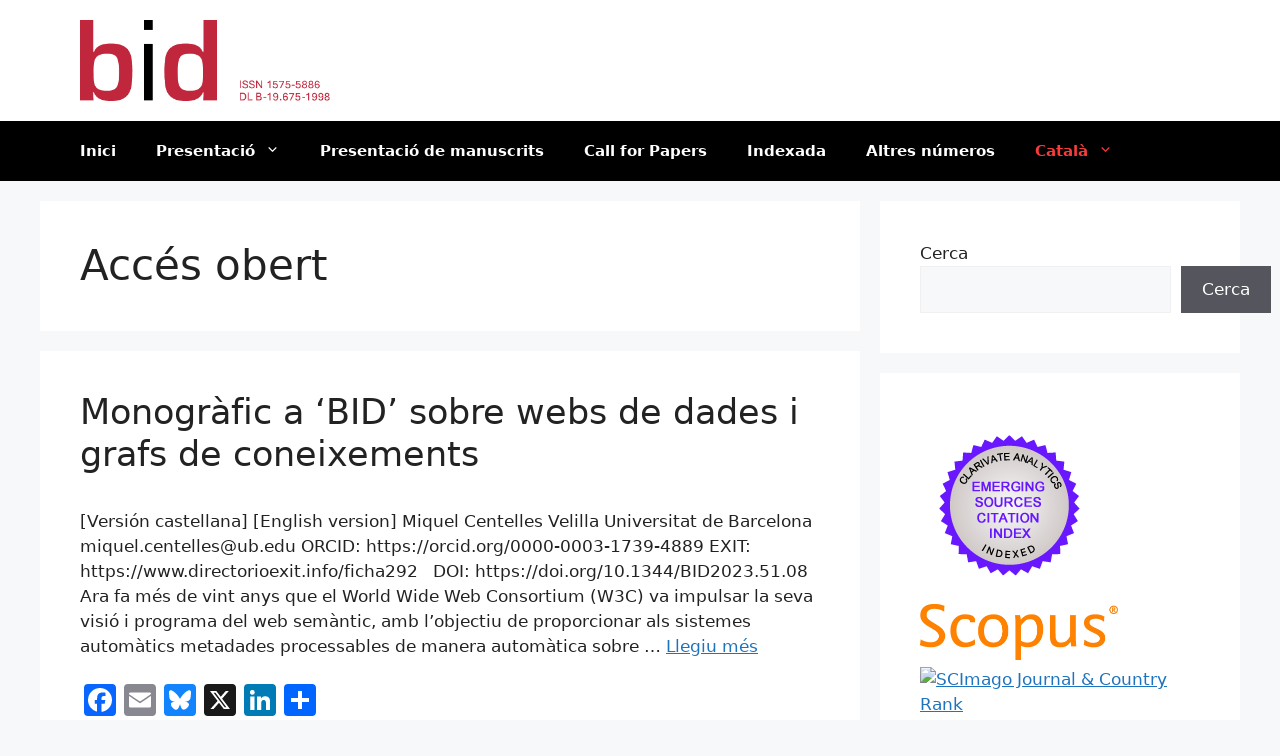

--- FILE ---
content_type: text/html; charset=UTF-8
request_url: https://bid.ub.edu/tag/acces-obert
body_size: 26605
content:
<!DOCTYPE html>
<html lang="ca">
<head><style>img.lazy{min-height:1px}</style><link href="https://bid.ub.edu/wp-content/plugins/w3-total-cache/pub/js/lazyload.min.js" as="script">
	<meta charset="UTF-8">
	<title>Accés obert &#8211; BID</title>
<meta name='robots' content='max-image-preview:large' />
<link rel="alternate" href="https://bid.ub.edu/tag/acces-obert" hreflang="ca" />
<link rel="alternate" href="https://bid.ub.edu/es/tag/acces-obert-es" hreflang="es" />
<link rel="alternate" href="https://bid.ub.edu/en/tag/acces-obert-en" hreflang="en" />
<meta name="viewport" content="width=device-width, initial-scale=1"><link rel='dns-prefetch' href='//static.addtoany.com' />
<link rel='dns-prefetch' href='//www.googletagmanager.com' />
<link href='https://fonts.gstatic.com' crossorigin rel='preconnect' />
<link href='https://fonts.googleapis.com' crossorigin rel='preconnect' />
<link rel="alternate" type="application/rss+xml" title="BID &raquo; Canal d&#039;informació" href="https://bid.ub.edu/feed" />
<link rel="alternate" type="application/rss+xml" title="BID &raquo; Canal dels comentaris" href="https://bid.ub.edu/comments/feed" />
<link rel="alternate" type="application/rss+xml" title="BID &raquo; Accés obert Canal de les etiquetes" href="https://bid.ub.edu/tag/acces-obert/feed" />
<style id='wp-img-auto-sizes-contain-inline-css'>
img:is([sizes=auto i],[sizes^="auto," i]){contain-intrinsic-size:3000px 1500px}
/*# sourceURL=wp-img-auto-sizes-contain-inline-css */
</style>
<style id='wp-emoji-styles-inline-css'>

	img.wp-smiley, img.emoji {
		display: inline !important;
		border: none !important;
		box-shadow: none !important;
		height: 1em !important;
		width: 1em !important;
		margin: 0 0.07em !important;
		vertical-align: -0.1em !important;
		background: none !important;
		padding: 0 !important;
	}
/*# sourceURL=wp-emoji-styles-inline-css */
</style>
<style id='wp-block-library-inline-css'>
:root{--wp-block-synced-color:#7a00df;--wp-block-synced-color--rgb:122,0,223;--wp-bound-block-color:var(--wp-block-synced-color);--wp-editor-canvas-background:#ddd;--wp-admin-theme-color:#007cba;--wp-admin-theme-color--rgb:0,124,186;--wp-admin-theme-color-darker-10:#006ba1;--wp-admin-theme-color-darker-10--rgb:0,107,160.5;--wp-admin-theme-color-darker-20:#005a87;--wp-admin-theme-color-darker-20--rgb:0,90,135;--wp-admin-border-width-focus:2px}@media (min-resolution:192dpi){:root{--wp-admin-border-width-focus:1.5px}}.wp-element-button{cursor:pointer}:root .has-very-light-gray-background-color{background-color:#eee}:root .has-very-dark-gray-background-color{background-color:#313131}:root .has-very-light-gray-color{color:#eee}:root .has-very-dark-gray-color{color:#313131}:root .has-vivid-green-cyan-to-vivid-cyan-blue-gradient-background{background:linear-gradient(135deg,#00d084,#0693e3)}:root .has-purple-crush-gradient-background{background:linear-gradient(135deg,#34e2e4,#4721fb 50%,#ab1dfe)}:root .has-hazy-dawn-gradient-background{background:linear-gradient(135deg,#faaca8,#dad0ec)}:root .has-subdued-olive-gradient-background{background:linear-gradient(135deg,#fafae1,#67a671)}:root .has-atomic-cream-gradient-background{background:linear-gradient(135deg,#fdd79a,#004a59)}:root .has-nightshade-gradient-background{background:linear-gradient(135deg,#330968,#31cdcf)}:root .has-midnight-gradient-background{background:linear-gradient(135deg,#020381,#2874fc)}:root{--wp--preset--font-size--normal:16px;--wp--preset--font-size--huge:42px}.has-regular-font-size{font-size:1em}.has-larger-font-size{font-size:2.625em}.has-normal-font-size{font-size:var(--wp--preset--font-size--normal)}.has-huge-font-size{font-size:var(--wp--preset--font-size--huge)}.has-text-align-center{text-align:center}.has-text-align-left{text-align:left}.has-text-align-right{text-align:right}.has-fit-text{white-space:nowrap!important}#end-resizable-editor-section{display:none}.aligncenter{clear:both}.items-justified-left{justify-content:flex-start}.items-justified-center{justify-content:center}.items-justified-right{justify-content:flex-end}.items-justified-space-between{justify-content:space-between}.screen-reader-text{border:0;clip-path:inset(50%);height:1px;margin:-1px;overflow:hidden;padding:0;position:absolute;width:1px;word-wrap:normal!important}.screen-reader-text:focus{background-color:#ddd;clip-path:none;color:#444;display:block;font-size:1em;height:auto;left:5px;line-height:normal;padding:15px 23px 14px;text-decoration:none;top:5px;width:auto;z-index:100000}html :where(.has-border-color){border-style:solid}html :where([style*=border-top-color]){border-top-style:solid}html :where([style*=border-right-color]){border-right-style:solid}html :where([style*=border-bottom-color]){border-bottom-style:solid}html :where([style*=border-left-color]){border-left-style:solid}html :where([style*=border-width]){border-style:solid}html :where([style*=border-top-width]){border-top-style:solid}html :where([style*=border-right-width]){border-right-style:solid}html :where([style*=border-bottom-width]){border-bottom-style:solid}html :where([style*=border-left-width]){border-left-style:solid}html :where(img[class*=wp-image-]){height:auto;max-width:100%}:where(figure){margin:0 0 1em}html :where(.is-position-sticky){--wp-admin--admin-bar--position-offset:var(--wp-admin--admin-bar--height,0px)}@media screen and (max-width:600px){html :where(.is-position-sticky){--wp-admin--admin-bar--position-offset:0px}}

/*# sourceURL=wp-block-library-inline-css */
</style><style id='wp-block-search-inline-css'>
.wp-block-search__button{margin-left:10px;word-break:normal}.wp-block-search__button.has-icon{line-height:0}.wp-block-search__button svg{height:1.25em;min-height:24px;min-width:24px;width:1.25em;fill:currentColor;vertical-align:text-bottom}:where(.wp-block-search__button){border:1px solid #ccc;padding:6px 10px}.wp-block-search__inside-wrapper{display:flex;flex:auto;flex-wrap:nowrap;max-width:100%}.wp-block-search__label{width:100%}.wp-block-search.wp-block-search__button-only .wp-block-search__button{box-sizing:border-box;display:flex;flex-shrink:0;justify-content:center;margin-left:0;max-width:100%}.wp-block-search.wp-block-search__button-only .wp-block-search__inside-wrapper{min-width:0!important;transition-property:width}.wp-block-search.wp-block-search__button-only .wp-block-search__input{flex-basis:100%;transition-duration:.3s}.wp-block-search.wp-block-search__button-only.wp-block-search__searchfield-hidden,.wp-block-search.wp-block-search__button-only.wp-block-search__searchfield-hidden .wp-block-search__inside-wrapper{overflow:hidden}.wp-block-search.wp-block-search__button-only.wp-block-search__searchfield-hidden .wp-block-search__input{border-left-width:0!important;border-right-width:0!important;flex-basis:0;flex-grow:0;margin:0;min-width:0!important;padding-left:0!important;padding-right:0!important;width:0!important}:where(.wp-block-search__input){appearance:none;border:1px solid #949494;flex-grow:1;font-family:inherit;font-size:inherit;font-style:inherit;font-weight:inherit;letter-spacing:inherit;line-height:inherit;margin-left:0;margin-right:0;min-width:3rem;padding:8px;text-decoration:unset!important;text-transform:inherit}:where(.wp-block-search__button-inside .wp-block-search__inside-wrapper){background-color:#fff;border:1px solid #949494;box-sizing:border-box;padding:4px}:where(.wp-block-search__button-inside .wp-block-search__inside-wrapper) .wp-block-search__input{border:none;border-radius:0;padding:0 4px}:where(.wp-block-search__button-inside .wp-block-search__inside-wrapper) .wp-block-search__input:focus{outline:none}:where(.wp-block-search__button-inside .wp-block-search__inside-wrapper) :where(.wp-block-search__button){padding:4px 8px}.wp-block-search.aligncenter .wp-block-search__inside-wrapper{margin:auto}.wp-block[data-align=right] .wp-block-search.wp-block-search__button-only .wp-block-search__inside-wrapper{float:right}
/*# sourceURL=https://bid.ub.edu/wp-includes/blocks/search/style.min.css */
</style>
<style id='global-styles-inline-css'>
:root{--wp--preset--aspect-ratio--square: 1;--wp--preset--aspect-ratio--4-3: 4/3;--wp--preset--aspect-ratio--3-4: 3/4;--wp--preset--aspect-ratio--3-2: 3/2;--wp--preset--aspect-ratio--2-3: 2/3;--wp--preset--aspect-ratio--16-9: 16/9;--wp--preset--aspect-ratio--9-16: 9/16;--wp--preset--color--black: #000000;--wp--preset--color--cyan-bluish-gray: #abb8c3;--wp--preset--color--white: #ffffff;--wp--preset--color--pale-pink: #f78da7;--wp--preset--color--vivid-red: #cf2e2e;--wp--preset--color--luminous-vivid-orange: #ff6900;--wp--preset--color--luminous-vivid-amber: #fcb900;--wp--preset--color--light-green-cyan: #7bdcb5;--wp--preset--color--vivid-green-cyan: #00d084;--wp--preset--color--pale-cyan-blue: #8ed1fc;--wp--preset--color--vivid-cyan-blue: #0693e3;--wp--preset--color--vivid-purple: #9b51e0;--wp--preset--color--contrast: var(--contrast);--wp--preset--color--contrast-2: var(--contrast-2);--wp--preset--color--contrast-3: var(--contrast-3);--wp--preset--color--base: var(--base);--wp--preset--color--base-2: var(--base-2);--wp--preset--color--base-3: var(--base-3);--wp--preset--color--accent: var(--accent);--wp--preset--gradient--vivid-cyan-blue-to-vivid-purple: linear-gradient(135deg,rgb(6,147,227) 0%,rgb(155,81,224) 100%);--wp--preset--gradient--light-green-cyan-to-vivid-green-cyan: linear-gradient(135deg,rgb(122,220,180) 0%,rgb(0,208,130) 100%);--wp--preset--gradient--luminous-vivid-amber-to-luminous-vivid-orange: linear-gradient(135deg,rgb(252,185,0) 0%,rgb(255,105,0) 100%);--wp--preset--gradient--luminous-vivid-orange-to-vivid-red: linear-gradient(135deg,rgb(255,105,0) 0%,rgb(207,46,46) 100%);--wp--preset--gradient--very-light-gray-to-cyan-bluish-gray: linear-gradient(135deg,rgb(238,238,238) 0%,rgb(169,184,195) 100%);--wp--preset--gradient--cool-to-warm-spectrum: linear-gradient(135deg,rgb(74,234,220) 0%,rgb(151,120,209) 20%,rgb(207,42,186) 40%,rgb(238,44,130) 60%,rgb(251,105,98) 80%,rgb(254,248,76) 100%);--wp--preset--gradient--blush-light-purple: linear-gradient(135deg,rgb(255,206,236) 0%,rgb(152,150,240) 100%);--wp--preset--gradient--blush-bordeaux: linear-gradient(135deg,rgb(254,205,165) 0%,rgb(254,45,45) 50%,rgb(107,0,62) 100%);--wp--preset--gradient--luminous-dusk: linear-gradient(135deg,rgb(255,203,112) 0%,rgb(199,81,192) 50%,rgb(65,88,208) 100%);--wp--preset--gradient--pale-ocean: linear-gradient(135deg,rgb(255,245,203) 0%,rgb(182,227,212) 50%,rgb(51,167,181) 100%);--wp--preset--gradient--electric-grass: linear-gradient(135deg,rgb(202,248,128) 0%,rgb(113,206,126) 100%);--wp--preset--gradient--midnight: linear-gradient(135deg,rgb(2,3,129) 0%,rgb(40,116,252) 100%);--wp--preset--font-size--small: 13px;--wp--preset--font-size--medium: 20px;--wp--preset--font-size--large: 36px;--wp--preset--font-size--x-large: 42px;--wp--preset--spacing--20: 0.44rem;--wp--preset--spacing--30: 0.67rem;--wp--preset--spacing--40: 1rem;--wp--preset--spacing--50: 1.5rem;--wp--preset--spacing--60: 2.25rem;--wp--preset--spacing--70: 3.38rem;--wp--preset--spacing--80: 5.06rem;--wp--preset--shadow--natural: 6px 6px 9px rgba(0, 0, 0, 0.2);--wp--preset--shadow--deep: 12px 12px 50px rgba(0, 0, 0, 0.4);--wp--preset--shadow--sharp: 6px 6px 0px rgba(0, 0, 0, 0.2);--wp--preset--shadow--outlined: 6px 6px 0px -3px rgb(255, 255, 255), 6px 6px rgb(0, 0, 0);--wp--preset--shadow--crisp: 6px 6px 0px rgb(0, 0, 0);}:where(.is-layout-flex){gap: 0.5em;}:where(.is-layout-grid){gap: 0.5em;}body .is-layout-flex{display: flex;}.is-layout-flex{flex-wrap: wrap;align-items: center;}.is-layout-flex > :is(*, div){margin: 0;}body .is-layout-grid{display: grid;}.is-layout-grid > :is(*, div){margin: 0;}:where(.wp-block-columns.is-layout-flex){gap: 2em;}:where(.wp-block-columns.is-layout-grid){gap: 2em;}:where(.wp-block-post-template.is-layout-flex){gap: 1.25em;}:where(.wp-block-post-template.is-layout-grid){gap: 1.25em;}.has-black-color{color: var(--wp--preset--color--black) !important;}.has-cyan-bluish-gray-color{color: var(--wp--preset--color--cyan-bluish-gray) !important;}.has-white-color{color: var(--wp--preset--color--white) !important;}.has-pale-pink-color{color: var(--wp--preset--color--pale-pink) !important;}.has-vivid-red-color{color: var(--wp--preset--color--vivid-red) !important;}.has-luminous-vivid-orange-color{color: var(--wp--preset--color--luminous-vivid-orange) !important;}.has-luminous-vivid-amber-color{color: var(--wp--preset--color--luminous-vivid-amber) !important;}.has-light-green-cyan-color{color: var(--wp--preset--color--light-green-cyan) !important;}.has-vivid-green-cyan-color{color: var(--wp--preset--color--vivid-green-cyan) !important;}.has-pale-cyan-blue-color{color: var(--wp--preset--color--pale-cyan-blue) !important;}.has-vivid-cyan-blue-color{color: var(--wp--preset--color--vivid-cyan-blue) !important;}.has-vivid-purple-color{color: var(--wp--preset--color--vivid-purple) !important;}.has-black-background-color{background-color: var(--wp--preset--color--black) !important;}.has-cyan-bluish-gray-background-color{background-color: var(--wp--preset--color--cyan-bluish-gray) !important;}.has-white-background-color{background-color: var(--wp--preset--color--white) !important;}.has-pale-pink-background-color{background-color: var(--wp--preset--color--pale-pink) !important;}.has-vivid-red-background-color{background-color: var(--wp--preset--color--vivid-red) !important;}.has-luminous-vivid-orange-background-color{background-color: var(--wp--preset--color--luminous-vivid-orange) !important;}.has-luminous-vivid-amber-background-color{background-color: var(--wp--preset--color--luminous-vivid-amber) !important;}.has-light-green-cyan-background-color{background-color: var(--wp--preset--color--light-green-cyan) !important;}.has-vivid-green-cyan-background-color{background-color: var(--wp--preset--color--vivid-green-cyan) !important;}.has-pale-cyan-blue-background-color{background-color: var(--wp--preset--color--pale-cyan-blue) !important;}.has-vivid-cyan-blue-background-color{background-color: var(--wp--preset--color--vivid-cyan-blue) !important;}.has-vivid-purple-background-color{background-color: var(--wp--preset--color--vivid-purple) !important;}.has-black-border-color{border-color: var(--wp--preset--color--black) !important;}.has-cyan-bluish-gray-border-color{border-color: var(--wp--preset--color--cyan-bluish-gray) !important;}.has-white-border-color{border-color: var(--wp--preset--color--white) !important;}.has-pale-pink-border-color{border-color: var(--wp--preset--color--pale-pink) !important;}.has-vivid-red-border-color{border-color: var(--wp--preset--color--vivid-red) !important;}.has-luminous-vivid-orange-border-color{border-color: var(--wp--preset--color--luminous-vivid-orange) !important;}.has-luminous-vivid-amber-border-color{border-color: var(--wp--preset--color--luminous-vivid-amber) !important;}.has-light-green-cyan-border-color{border-color: var(--wp--preset--color--light-green-cyan) !important;}.has-vivid-green-cyan-border-color{border-color: var(--wp--preset--color--vivid-green-cyan) !important;}.has-pale-cyan-blue-border-color{border-color: var(--wp--preset--color--pale-cyan-blue) !important;}.has-vivid-cyan-blue-border-color{border-color: var(--wp--preset--color--vivid-cyan-blue) !important;}.has-vivid-purple-border-color{border-color: var(--wp--preset--color--vivid-purple) !important;}.has-vivid-cyan-blue-to-vivid-purple-gradient-background{background: var(--wp--preset--gradient--vivid-cyan-blue-to-vivid-purple) !important;}.has-light-green-cyan-to-vivid-green-cyan-gradient-background{background: var(--wp--preset--gradient--light-green-cyan-to-vivid-green-cyan) !important;}.has-luminous-vivid-amber-to-luminous-vivid-orange-gradient-background{background: var(--wp--preset--gradient--luminous-vivid-amber-to-luminous-vivid-orange) !important;}.has-luminous-vivid-orange-to-vivid-red-gradient-background{background: var(--wp--preset--gradient--luminous-vivid-orange-to-vivid-red) !important;}.has-very-light-gray-to-cyan-bluish-gray-gradient-background{background: var(--wp--preset--gradient--very-light-gray-to-cyan-bluish-gray) !important;}.has-cool-to-warm-spectrum-gradient-background{background: var(--wp--preset--gradient--cool-to-warm-spectrum) !important;}.has-blush-light-purple-gradient-background{background: var(--wp--preset--gradient--blush-light-purple) !important;}.has-blush-bordeaux-gradient-background{background: var(--wp--preset--gradient--blush-bordeaux) !important;}.has-luminous-dusk-gradient-background{background: var(--wp--preset--gradient--luminous-dusk) !important;}.has-pale-ocean-gradient-background{background: var(--wp--preset--gradient--pale-ocean) !important;}.has-electric-grass-gradient-background{background: var(--wp--preset--gradient--electric-grass) !important;}.has-midnight-gradient-background{background: var(--wp--preset--gradient--midnight) !important;}.has-small-font-size{font-size: var(--wp--preset--font-size--small) !important;}.has-medium-font-size{font-size: var(--wp--preset--font-size--medium) !important;}.has-large-font-size{font-size: var(--wp--preset--font-size--large) !important;}.has-x-large-font-size{font-size: var(--wp--preset--font-size--x-large) !important;}
/*# sourceURL=global-styles-inline-css */
</style>

<style id='classic-theme-styles-inline-css'>
/*! This file is auto-generated */
.wp-block-button__link{color:#fff;background-color:#32373c;border-radius:9999px;box-shadow:none;text-decoration:none;padding:calc(.667em + 2px) calc(1.333em + 2px);font-size:1.125em}.wp-block-file__button{background:#32373c;color:#fff;text-decoration:none}
/*# sourceURL=/wp-includes/css/classic-themes.min.css */
</style>
<link rel='stylesheet' id='mi-estilo-css' href='https://bid.ub.edu/wp-content/plugins/bid/css/style.css?ver=6.9' media='all' />
<link rel='stylesheet' id='generate-widget-areas-css' href='https://bid.ub.edu/wp-content/themes/generatepress/assets/css/components/widget-areas.min.css?ver=3.6.1' media='all' />
<link rel='stylesheet' id='generate-style-css' href='https://bid.ub.edu/wp-content/themes/generatepress/assets/css/main.min.css?ver=3.6.1' media='all' />
<style id='generate-style-inline-css'>
body{background-color:var(--base-2);color:var(--contrast);}a{color:var(--accent);}a{text-decoration:underline;}.entry-title a, .site-branding a, a.button, .wp-block-button__link, .main-navigation a{text-decoration:none;}a:hover, a:focus, a:active{color:var(--contrast);}.wp-block-group__inner-container{max-width:1200px;margin-left:auto;margin-right:auto;}.site-header .header-image{width:250px;}.generate-back-to-top{font-size:20px;border-radius:3px;position:fixed;bottom:30px;right:30px;line-height:40px;width:40px;text-align:center;z-index:10;transition:opacity 300ms ease-in-out;opacity:0.1;transform:translateY(1000px);}.generate-back-to-top__show{opacity:1;transform:translateY(0);}:root{--contrast:#222222;--contrast-2:#575760;--contrast-3:#b2b2be;--base:#f0f0f0;--base-2:#f7f8f9;--base-3:#ffffff;--accent:#1e73be;}:root .has-contrast-color{color:var(--contrast);}:root .has-contrast-background-color{background-color:var(--contrast);}:root .has-contrast-2-color{color:var(--contrast-2);}:root .has-contrast-2-background-color{background-color:var(--contrast-2);}:root .has-contrast-3-color{color:var(--contrast-3);}:root .has-contrast-3-background-color{background-color:var(--contrast-3);}:root .has-base-color{color:var(--base);}:root .has-base-background-color{background-color:var(--base);}:root .has-base-2-color{color:var(--base-2);}:root .has-base-2-background-color{background-color:var(--base-2);}:root .has-base-3-color{color:var(--base-3);}:root .has-base-3-background-color{background-color:var(--base-3);}:root .has-accent-color{color:var(--accent);}:root .has-accent-background-color{background-color:var(--accent);}.main-navigation a, .main-navigation .menu-toggle, .main-navigation .menu-bar-items{font-family:-apple-system, system-ui, BlinkMacSystemFont, "Segoe UI", Helvetica, Arial, sans-serif, "Apple Color Emoji", "Segoe UI Emoji", "Segoe UI Symbol";font-weight:bold;}.top-bar{background-color:#636363;color:#ffffff;}.top-bar a{color:#ffffff;}.top-bar a:hover{color:#303030;}.site-header{background-color:var(--base-3);}.main-title a,.main-title a:hover{color:var(--contrast);}.site-description{color:var(--contrast-2);}.main-navigation,.main-navigation ul ul{background-color:#000000;}.main-navigation .main-nav ul li a, .main-navigation .menu-toggle, .main-navigation .menu-bar-items{color:#ffffff;}.main-navigation .main-nav ul li:not([class*="current-menu-"]):hover > a, .main-navigation .main-nav ul li:not([class*="current-menu-"]):focus > a, .main-navigation .main-nav ul li.sfHover:not([class*="current-menu-"]) > a, .main-navigation .menu-bar-item:hover > a, .main-navigation .menu-bar-item.sfHover > a{color:#fa3b3b;}button.menu-toggle:hover,button.menu-toggle:focus{color:#ffffff;}.main-navigation .main-nav ul li[class*="current-menu-"] > a{color:#fa3b3b;}.navigation-search input[type="search"],.navigation-search input[type="search"]:active, .navigation-search input[type="search"]:focus, .main-navigation .main-nav ul li.search-item.active > a, .main-navigation .menu-bar-items .search-item.active > a{color:#fa3b3b;}.main-navigation ul ul{background-color:#000000;}.main-navigation .main-nav ul ul li a{color:#fffafa;}.main-navigation .main-nav ul ul li:not([class*="current-menu-"]):hover > a,.main-navigation .main-nav ul ul li:not([class*="current-menu-"]):focus > a, .main-navigation .main-nav ul ul li.sfHover:not([class*="current-menu-"]) > a{color:#fa3b3b;}.main-navigation .main-nav ul ul li[class*="current-menu-"] > a{color:#fa3b3b;}.separate-containers .inside-article, .separate-containers .comments-area, .separate-containers .page-header, .one-container .container, .separate-containers .paging-navigation, .inside-page-header{background-color:var(--base-3);}.entry-title a{color:var(--contrast);}.entry-title a:hover{color:var(--contrast-2);}.entry-meta{color:var(--contrast-2);}.sidebar .widget{background-color:var(--base-3);}.footer-widgets{color:#ffffff;background-color:var(--contrast);}.footer-widgets a{color:#fffafa;}.site-info{background-color:var(--base-3);}input[type="text"],input[type="email"],input[type="url"],input[type="password"],input[type="search"],input[type="tel"],input[type="number"],textarea,select{color:var(--contrast);background-color:var(--base-2);border-color:var(--base);}input[type="text"]:focus,input[type="email"]:focus,input[type="url"]:focus,input[type="password"]:focus,input[type="search"]:focus,input[type="tel"]:focus,input[type="number"]:focus,textarea:focus,select:focus{color:var(--contrast);background-color:var(--base-2);border-color:var(--contrast-3);}button,html input[type="button"],input[type="reset"],input[type="submit"],a.button,a.wp-block-button__link:not(.has-background){color:#ffffff;background-color:#55555e;}button:hover,html input[type="button"]:hover,input[type="reset"]:hover,input[type="submit"]:hover,a.button:hover,button:focus,html input[type="button"]:focus,input[type="reset"]:focus,input[type="submit"]:focus,a.button:focus,a.wp-block-button__link:not(.has-background):active,a.wp-block-button__link:not(.has-background):focus,a.wp-block-button__link:not(.has-background):hover{color:#ffffff;background-color:#3f4047;}a.generate-back-to-top{background-color:rgba( 0,0,0,0.4 );color:#ffffff;}a.generate-back-to-top:hover,a.generate-back-to-top:focus{background-color:rgba( 0,0,0,0.6 );color:#ffffff;}:root{--gp-search-modal-bg-color:var(--base-3);--gp-search-modal-text-color:var(--contrast);--gp-search-modal-overlay-bg-color:rgba(0,0,0,0.2);}@media (max-width:768px){.main-navigation .menu-bar-item:hover > a, .main-navigation .menu-bar-item.sfHover > a{background:none;color:#ffffff;}}.nav-below-header .main-navigation .inside-navigation.grid-container, .nav-above-header .main-navigation .inside-navigation.grid-container{padding:0px 20px 0px 20px;}.site-main .wp-block-group__inner-container{padding:40px;}.separate-containers .paging-navigation{padding-top:20px;padding-bottom:20px;}.entry-content .alignwide, body:not(.no-sidebar) .entry-content .alignfull{margin-left:-40px;width:calc(100% + 80px);max-width:calc(100% + 80px);}.rtl .menu-item-has-children .dropdown-menu-toggle{padding-left:20px;}.rtl .main-navigation .main-nav ul li.menu-item-has-children > a{padding-right:20px;}@media (max-width:768px){.separate-containers .inside-article, .separate-containers .comments-area, .separate-containers .page-header, .separate-containers .paging-navigation, .one-container .site-content, .inside-page-header{padding:30px;}.site-main .wp-block-group__inner-container{padding:30px;}.inside-top-bar{padding-right:30px;padding-left:30px;}.inside-header{padding-right:30px;padding-left:30px;}.widget-area .widget{padding-top:30px;padding-right:30px;padding-bottom:30px;padding-left:30px;}.footer-widgets-container{padding-top:30px;padding-right:30px;padding-bottom:30px;padding-left:30px;}.inside-site-info{padding-right:30px;padding-left:30px;}.entry-content .alignwide, body:not(.no-sidebar) .entry-content .alignfull{margin-left:-30px;width:calc(100% + 60px);max-width:calc(100% + 60px);}.one-container .site-main .paging-navigation{margin-bottom:20px;}}/* End cached CSS */.is-right-sidebar{width:30%;}.is-left-sidebar{width:30%;}.site-content .content-area{width:70%;}@media (max-width:768px){.main-navigation .menu-toggle,.sidebar-nav-mobile:not(#sticky-placeholder){display:block;}.main-navigation ul,.gen-sidebar-nav,.main-navigation:not(.slideout-navigation):not(.toggled) .main-nav > ul,.has-inline-mobile-toggle #site-navigation .inside-navigation > *:not(.navigation-search):not(.main-nav){display:none;}.nav-align-right .inside-navigation,.nav-align-center .inside-navigation{justify-content:space-between;}}
/*# sourceURL=generate-style-inline-css */
</style>
<link rel='stylesheet' id='generate-child-css' href='https://bid.ub.edu/wp-content/themes/generatepress_bid/style.css?ver=1719135317' media='all' />
<link rel='stylesheet' id='generate-google-fonts-css' href='https://fonts.googleapis.com/css?family=Roboto%3A100%2C100italic%2C300%2C300italic%2Cregular%2Citalic%2C500%2C500italic%2C700%2C700italic%2C900%2C900italic&#038;display=auto&#038;ver=3.6.1' media='all' />
<link rel='stylesheet' id='newsletter-css' href='https://bid.ub.edu/wp-content/plugins/newsletter/style.css?ver=9.1.1' media='all' />
<link rel='stylesheet' id='addtoany-css' href='https://bid.ub.edu/wp-content/plugins/add-to-any/addtoany.min.css?ver=1.16' media='all' />
<script id="addtoany-core-js-before">
window.a2a_config=window.a2a_config||{};a2a_config.callbacks=[];a2a_config.overlays=[];a2a_config.templates={};a2a_localize = {
	Share: "Comparteix",
	Save: "Desa",
	Subscribe: "Subscriure's",
	Email: "Correu electrònic",
	Bookmark: "Preferit",
	ShowAll: "Mostra tots",
	ShowLess: "Mostra'n menys",
	FindServices: "Cerca servei(s)",
	FindAnyServiceToAddTo: "Troba instantàniament qualsevol servei per a afegir a",
	PoweredBy: "Potenciat per",
	ShareViaEmail: "Comparteix per correu electrònic",
	SubscribeViaEmail: "Subscriu-me per correu electrònic",
	BookmarkInYourBrowser: "Afegiu l'adreça d'interès al vostre navegador",
	BookmarkInstructions: "Premeu Ctrl+D o \u2318+D per afegir als preferits aquesta pàgina",
	AddToYourFavorites: "Afegiu als vostres favorits",
	SendFromWebOrProgram: "Envia des de qualsevol adreça o programa de correu electrònic",
	EmailProgram: "Programa de correu electrònic",
	More: "Més&#8230;",
	ThanksForSharing: "Gràcies per compartir!",
	ThanksForFollowing: "Gràcies per seguir!"
};


//# sourceURL=addtoany-core-js-before
</script>
<script defer src="https://static.addtoany.com/menu/page.js" id="addtoany-core-js"></script>
<script src="https://bid.ub.edu/wp-includes/js/jquery/jquery.min.js?ver=3.7.1" id="jquery-core-js"></script>
<script src="https://bid.ub.edu/wp-includes/js/jquery/jquery-migrate.min.js?ver=3.4.1" id="jquery-migrate-js"></script>
<script defer src="https://bid.ub.edu/wp-content/plugins/add-to-any/addtoany.min.js?ver=1.1" id="addtoany-jquery-js"></script>

<!-- Google tag (gtag.js) snippet added by Site Kit -->
<!-- Google Analytics snippet added by Site Kit -->
<script src="https://www.googletagmanager.com/gtag/js?id=GT-5TJZWGC" id="google_gtagjs-js" async></script>
<script id="google_gtagjs-js-after">
window.dataLayer = window.dataLayer || [];function gtag(){dataLayer.push(arguments);}
gtag("set","linker",{"domains":["bid.ub.edu"]});
gtag("js", new Date());
gtag("set", "developer_id.dZTNiMT", true);
gtag("config", "GT-5TJZWGC");
//# sourceURL=google_gtagjs-js-after
</script>
<link rel="https://api.w.org/" href="https://bid.ub.edu/wp-json/" /><link rel="alternate" title="JSON" type="application/json" href="https://bid.ub.edu/wp-json/wp/v2/tags/270" /><link rel="EditURI" type="application/rsd+xml" title="RSD" href="https://bid.ub.edu/xmlrpc.php?rsd" />
<meta name="generator" content="WordPress 6.9" />
<meta name="generator" content="Site Kit by Google 1.170.0" /><style>

/* CSS added by Hide Metadata Plugin */

.entry-meta .byline,
			.entry-meta .by-author,
			.entry-header .entry-meta > span.byline,
			.entry-meta .author.vcard {
				display: none;
			}
.entry-meta .posted-on,
			.entry-header .entry-meta > span.posted-on {
				display: none;
			}</style>
<link rel="icon" href="https://bid.ub.edu/wp-content/uploads/2024/04/cropped-logo_bid_blanco-32x32.png" sizes="32x32" />
<link rel="icon" href="https://bid.ub.edu/wp-content/uploads/2024/04/cropped-logo_bid_blanco-192x192.png" sizes="192x192" />
<link rel="apple-touch-icon" href="https://bid.ub.edu/wp-content/uploads/2024/04/cropped-logo_bid_blanco-180x180.png" />
<meta name="msapplication-TileImage" content="https://bid.ub.edu/wp-content/uploads/2024/04/cropped-logo_bid_blanco-270x270.png" />
		<style id="wp-custom-css">
			/* Contenedor de botones de PDF/DOI en artículos recientes */
.bid-article-top-buttons {
    display: flex;
    flex-wrap: wrap;
    gap: 0.5rem;          /* separación entre botones */
    margin: 1rem 0;
}

/* Estilo base de cada botón/enlace */
.bid-article-top-buttons a {
    display: inline-flex;
    align-items: center;
    justify-content: center;
    padding: 0.4rem 0.8rem;
    text-decoration: none;
    white-space: nowrap;  /* o normal si quieres que partan línea */
}
		</style>
		</head>

<body class="archive tag tag-acces-obert tag-270 wp-custom-logo wp-embed-responsive wp-theme-generatepress wp-child-theme-generatepress_bid right-sidebar nav-below-header separate-containers header-aligned-left dropdown-hover" itemtype="https://schema.org/Blog" itemscope>
	<a class="screen-reader-text skip-link" href="#content" title="Vés al contingut">Vés al contingut</a>		<header class="site-header" id="masthead" aria-label="Lloc"  itemtype="https://schema.org/WPHeader" itemscope>
			<div class="inside-header grid-container">
				<div class="site-logo">
					<a href="https://bid.ub.edu/" rel="home">
						<img  class="header-image is-logo-image lazy" alt="BID" src="data:image/svg+xml,%3Csvg%20xmlns='http://www.w3.org/2000/svg'%20viewBox='0%200%20413%20133'%3E%3C/svg%3E" data-src="https://bid.ub.edu/wp-content/uploads/2024/04/bid-header-2022.png" width="413" height="133" />
					</a>
				</div>			</div>
		</header>
				<nav class="main-navigation sub-menu-right" id="site-navigation" aria-label="Principal"  itemtype="https://schema.org/SiteNavigationElement" itemscope>
			<div class="inside-navigation grid-container">
								<button class="menu-toggle" aria-controls="primary-menu" aria-expanded="false">
					<span class="gp-icon icon-menu-bars"><svg viewBox="0 0 512 512" aria-hidden="true" xmlns="http://www.w3.org/2000/svg" width="1em" height="1em"><path d="M0 96c0-13.255 10.745-24 24-24h464c13.255 0 24 10.745 24 24s-10.745 24-24 24H24c-13.255 0-24-10.745-24-24zm0 160c0-13.255 10.745-24 24-24h464c13.255 0 24 10.745 24 24s-10.745 24-24 24H24c-13.255 0-24-10.745-24-24zm0 160c0-13.255 10.745-24 24-24h464c13.255 0 24 10.745 24 24s-10.745 24-24 24H24c-13.255 0-24-10.745-24-24z" /></svg><svg viewBox="0 0 512 512" aria-hidden="true" xmlns="http://www.w3.org/2000/svg" width="1em" height="1em"><path d="M71.029 71.029c9.373-9.372 24.569-9.372 33.942 0L256 222.059l151.029-151.03c9.373-9.372 24.569-9.372 33.942 0 9.372 9.373 9.372 24.569 0 33.942L289.941 256l151.03 151.029c9.372 9.373 9.372 24.569 0 33.942-9.373 9.372-24.569 9.372-33.942 0L256 289.941l-151.029 151.03c-9.373 9.372-24.569 9.372-33.942 0-9.372-9.373-9.372-24.569 0-33.942L222.059 256 71.029 104.971c-9.372-9.373-9.372-24.569 0-33.942z" /></svg></span><span class="mobile-menu">Menú</span>				</button>
				<div id="primary-menu" class="main-nav"><ul id="menu-menu-en-catalan" class=" menu sf-menu"><li id="menu-item-2342" class="menu-item menu-item-type-custom menu-item-object-custom menu-item-home menu-item-2342"><a href="https://bid.ub.edu">Inici</a></li>
<li id="menu-item-2252" class="menu-item menu-item-type-post_type menu-item-object-page menu-item-has-children menu-item-2252"><a href="https://bid.ub.edu/presentacio">Presentació<span role="presentation" class="dropdown-menu-toggle"><span class="gp-icon icon-arrow"><svg viewBox="0 0 330 512" aria-hidden="true" xmlns="http://www.w3.org/2000/svg" width="1em" height="1em"><path d="M305.913 197.085c0 2.266-1.133 4.815-2.833 6.514L171.087 335.593c-1.7 1.7-4.249 2.832-6.515 2.832s-4.815-1.133-6.515-2.832L26.064 203.599c-1.7-1.7-2.832-4.248-2.832-6.514s1.132-4.816 2.832-6.515l14.162-14.163c1.7-1.699 3.966-2.832 6.515-2.832 2.266 0 4.815 1.133 6.515 2.832l111.316 111.317 111.316-111.317c1.7-1.699 4.249-2.832 6.515-2.832s4.815 1.133 6.515 2.832l14.162 14.163c1.7 1.7 2.833 4.249 2.833 6.515z" /></svg></span></span></a>
<ul class="sub-menu">
	<li id="menu-item-2249" class="menu-item menu-item-type-post_type menu-item-object-page menu-item-2249"><a href="https://bid.ub.edu/consell-de-redaccio">Consell de redacció</a></li>
	<li id="menu-item-2248" class="menu-item menu-item-type-post_type menu-item-object-page menu-item-2248"><a href="https://bid.ub.edu/consell-assessor">Consell assessor</a></li>
	<li id="menu-item-2253" class="menu-item menu-item-type-post_type menu-item-object-page menu-item-2253"><a href="https://bid.ub.edu/revisors">Revisors (2021–22)</a></li>
</ul>
</li>
<li id="menu-item-2251" class="menu-item menu-item-type-post_type menu-item-object-page menu-item-2251"><a href="https://bid.ub.edu/instruccions-als-autors">Presentació de manuscrits</a></li>
<li id="menu-item-3329" class="menu-item menu-item-type-post_type menu-item-object-call_of_papers menu-item-3329"><a href="https://bid.ub.edu/call_of_papers/call-for-papers-numero-54-la-intelligencia-artificial-a-lacademia">Call for Papers</a></li>
<li id="menu-item-2250" class="menu-item menu-item-type-post_type menu-item-object-page menu-item-2250"><a href="https://bid.ub.edu/indexada">Indexada</a></li>
<li id="menu-item-2247" class="menu-item menu-item-type-post_type menu-item-object-page menu-item-2247"><a href="https://bid.ub.edu/altres-numeros">Altres números</a></li>
<li id="menu-item-2278" class="pll-parent-menu-item menu-item menu-item-type-custom menu-item-object-custom current-menu-parent menu-item-has-children menu-item-2278"><a href="#pll_switcher">Català<span role="presentation" class="dropdown-menu-toggle"><span class="gp-icon icon-arrow"><svg viewBox="0 0 330 512" aria-hidden="true" xmlns="http://www.w3.org/2000/svg" width="1em" height="1em"><path d="M305.913 197.085c0 2.266-1.133 4.815-2.833 6.514L171.087 335.593c-1.7 1.7-4.249 2.832-6.515 2.832s-4.815-1.133-6.515-2.832L26.064 203.599c-1.7-1.7-2.832-4.248-2.832-6.514s1.132-4.816 2.832-6.515l14.162-14.163c1.7-1.699 3.966-2.832 6.515-2.832 2.266 0 4.815 1.133 6.515 2.832l111.316 111.317 111.316-111.317c1.7-1.699 4.249-2.832 6.515-2.832s4.815 1.133 6.515 2.832l14.162 14.163c1.7 1.7 2.833 4.249 2.833 6.515z" /></svg></span></span></a>
<ul class="sub-menu">
	<li id="menu-item-2278-ca" class="lang-item lang-item-3 lang-item-ca current-lang lang-item-first menu-item menu-item-type-custom menu-item-object-custom menu-item-2278-ca"><a href="https://bid.ub.edu/tag/acces-obert" hreflang="ca" lang="ca">Català</a></li>
	<li id="menu-item-2278-es" class="lang-item lang-item-6 lang-item-es menu-item menu-item-type-custom menu-item-object-custom menu-item-2278-es"><a href="https://bid.ub.edu/es/tag/acces-obert-es" hreflang="es-ES" lang="es-ES">Español</a></li>
	<li id="menu-item-2278-en" class="lang-item lang-item-11 lang-item-en menu-item menu-item-type-custom menu-item-object-custom menu-item-2278-en"><a href="https://bid.ub.edu/en/tag/acces-obert-en" hreflang="en-US" lang="en-US">English</a></li>
</ul>
</li>
</ul></div>			</div>
		</nav>
		
	<div class="site grid-container container hfeed" id="page">
				<div class="site-content" id="content">
			
	<div class="content-area" id="primary">
		<main class="site-main" id="main">
					<header class="page-header" aria-label="Pàgina">
			
			<h1 class="page-title">
				Accés obert			</h1>

					</header>
		<article id="post-1995" class="post-1995 post type-post status-publish format-standard hentry category-tribuna tag-acces-obert tag-archivos-abiertos tag-free-access tag-metadades tag-metadata tag-metadatos tag-ontologas-es tag-ontologies tag-semantic-web tag-web-semantica afiliacions-universitat-de-barcelona autors-miquel-centelles-velilla correu_electronic-miquel-centellesub-edu numero-3909" itemtype="https://schema.org/CreativeWork" itemscope>
	<div class="inside-article">
					<header class="entry-header">
				<h2 class="entry-title" itemprop="headline"><a href="https://bid.ub.edu/51/centelles.htm" rel="bookmark">Monogràfic a &#8216;BID&#8217; sobre webs de dades i grafs de coneixements</a></h2>		<div class="entry-meta">
			<span class="posted-on"><time class="entry-date published" datetime="2023-12-14T04:20:51+01:00" itemprop="datePublished">14/12/2023</time></span> <span class="byline">per <span class="author vcard" itemprop="author" itemtype="https://schema.org/Person" itemscope><a class="url fn n" href="https://bid.ub.edu/author/adminfbd" title="Mostra totes les entrades de bid" rel="author" itemprop="url"><span class="author-name" itemprop="name">bid</span></a></span></span> 		</div>
					</header>
			
			<div class="entry-summary" itemprop="text">
				<p>[Versión castellana] [English version] Miquel Centelles Velilla Universitat de Barcelona miquel.centelles@ub.edu ORCID: https://orcid.org/0000-0003-1739-4889 EXIT: https://www.directorioexit.info/ficha292 &nbsp; DOI: https://doi.org/10.1344/BID2023.51.08 &nbsp; Ara fa més de vint anys que el World Wide Web Consortium (W3C) va impulsar la seva visió i programa del web semàntic, amb l&#8217;objectiu de proporcionar als sistemes automàtics metadades processables de manera automàtica sobre &#8230; <a title="Monogràfic a &#8216;BID&#8217; sobre webs de dades i grafs de coneixements" class="read-more" href="https://bid.ub.edu/51/centelles.htm" aria-label="Més informació sobre Monogràfic a &#8216;BID&#8217; sobre webs de dades i grafs de coneixements">Llegiu més</a></p>
<div class="addtoany_share_save_container addtoany_content addtoany_content_bottom"><div class="a2a_kit a2a_kit_size_32 addtoany_list" data-a2a-url="https://bid.ub.edu/51/centelles.htm" data-a2a-title="Monogràfic a ‘BID’ sobre webs de dades i grafs de coneixements"><a class="a2a_button_facebook" href="https://www.addtoany.com/add_to/facebook?linkurl=https%3A%2F%2Fbid.ub.edu%2F51%2Fcentelles.htm&amp;linkname=Monogr%C3%A0fic%20a%20%E2%80%98BID%E2%80%99%20sobre%20webs%20de%20dades%20i%20grafs%20de%20coneixements" title="Facebook" rel="nofollow noopener" target="_blank"></a><a class="a2a_button_email" href="https://www.addtoany.com/add_to/email?linkurl=https%3A%2F%2Fbid.ub.edu%2F51%2Fcentelles.htm&amp;linkname=Monogr%C3%A0fic%20a%20%E2%80%98BID%E2%80%99%20sobre%20webs%20de%20dades%20i%20grafs%20de%20coneixements" title="Email" rel="nofollow noopener" target="_blank"></a><a class="a2a_button_bluesky" href="https://www.addtoany.com/add_to/bluesky?linkurl=https%3A%2F%2Fbid.ub.edu%2F51%2Fcentelles.htm&amp;linkname=Monogr%C3%A0fic%20a%20%E2%80%98BID%E2%80%99%20sobre%20webs%20de%20dades%20i%20grafs%20de%20coneixements" title="Bluesky" rel="nofollow noopener" target="_blank"></a><a class="a2a_button_x" href="https://www.addtoany.com/add_to/x?linkurl=https%3A%2F%2Fbid.ub.edu%2F51%2Fcentelles.htm&amp;linkname=Monogr%C3%A0fic%20a%20%E2%80%98BID%E2%80%99%20sobre%20webs%20de%20dades%20i%20grafs%20de%20coneixements" title="X" rel="nofollow noopener" target="_blank"></a><a class="a2a_button_linkedin" href="https://www.addtoany.com/add_to/linkedin?linkurl=https%3A%2F%2Fbid.ub.edu%2F51%2Fcentelles.htm&amp;linkname=Monogr%C3%A0fic%20a%20%E2%80%98BID%E2%80%99%20sobre%20webs%20de%20dades%20i%20grafs%20de%20coneixements" title="LinkedIn" rel="nofollow noopener" target="_blank"></a><a class="a2a_dd addtoany_share_save addtoany_share" href="https://www.addtoany.com/share"></a></div></div>			</div>

				<footer class="entry-meta" aria-label="Metadades de les entrades">
			<span class="cat-links"><span class="gp-icon icon-categories"><svg viewBox="0 0 512 512" aria-hidden="true" xmlns="http://www.w3.org/2000/svg" width="1em" height="1em"><path d="M0 112c0-26.51 21.49-48 48-48h110.014a48 48 0 0143.592 27.907l12.349 26.791A16 16 0 00228.486 128H464c26.51 0 48 21.49 48 48v224c0 26.51-21.49 48-48 48H48c-26.51 0-48-21.49-48-48V112z" /></svg></span><span class="screen-reader-text">Categories </span><a href="https://bid.ub.edu/category/tribuna" rel="category tag">Tribuna</a></span> <span class="tags-links"><span class="gp-icon icon-tags"><svg viewBox="0 0 512 512" aria-hidden="true" xmlns="http://www.w3.org/2000/svg" width="1em" height="1em"><path d="M20 39.5c-8.836 0-16 7.163-16 16v176c0 4.243 1.686 8.313 4.687 11.314l224 224c6.248 6.248 16.378 6.248 22.626 0l176-176c6.244-6.244 6.25-16.364.013-22.615l-223.5-224A15.999 15.999 0 00196.5 39.5H20zm56 96c0-13.255 10.745-24 24-24s24 10.745 24 24-10.745 24-24 24-24-10.745-24-24z"/><path d="M259.515 43.015c4.686-4.687 12.284-4.687 16.97 0l228 228c4.686 4.686 4.686 12.284 0 16.97l-180 180c-4.686 4.687-12.284 4.687-16.97 0-4.686-4.686-4.686-12.284 0-16.97L479.029 279.5 259.515 59.985c-4.686-4.686-4.686-12.284 0-16.97z" /></svg></span><span class="screen-reader-text">Etiquetes </span><a href="https://bid.ub.edu/tag/acces-obert" rel="tag">Accés obert</a>, <a href="https://bid.ub.edu/tag/archivos-abiertos" rel="tag">Archivos abiertos</a>, <a href="https://bid.ub.edu/tag/free-access" rel="tag">Free access</a>, <a href="https://bid.ub.edu/tag/metadades" rel="tag">Metadades</a>, <a href="https://bid.ub.edu/tag/metadata" rel="tag">Metadata</a>, <a href="https://bid.ub.edu/tag/metadatos" rel="tag">Metadatos</a>, <a href="https://bid.ub.edu/es/tag/ontologas-es" rel="tag">Ontologías</a>, <a href="https://bid.ub.edu/tag/ontologies" rel="tag">Ontologies</a>, <a href="https://bid.ub.edu/tag/semantic-web" rel="tag">Semantic web</a>, <a href="https://bid.ub.edu/tag/web-semantica" rel="tag">Web semàntica</a></span> 		</footer>
			</div>
</article>
<article id="post-1993" class="post-1993 post type-post status-publish format-standard hentry category-articles tag-academic-libraries tag-acces-obert tag-biblioteques-universitaries tag-centres-universitaris tag-comunicacio-cientifica tag-enquestes tag-free-access tag-industria-editorial tag-oregon-state-university tag-personal-docent tag-publishing-industry tag-scientific-communication tag-surveys tag-teaching-staff tag-universities afiliacions-universitat-estatal-doregon autors-michael-boock autors-zach-welhouse correu_electronic-michael-boockoregonstate-edu correu_electronic-zach-welhouseoregonstate-edu numero-3909" itemtype="https://schema.org/CreativeWork" itemscope>
	<div class="inside-article">
					<header class="entry-header">
				<h2 class="entry-title" itemprop="headline"><a href="https://bid.ub.edu/51/welhouse.htm" rel="bookmark">Actituds del personal acadèmic vers la publicació en accés obert: acció i divulgació dirigida per les biblioteques</a></h2>		<div class="entry-meta">
			<span class="posted-on"><time class="entry-date published" datetime="2023-12-13T17:48:03+01:00" itemprop="datePublished">13/12/2023</time></span> <span class="byline">per <span class="author vcard" itemprop="author" itemtype="https://schema.org/Person" itemscope><a class="url fn n" href="https://bid.ub.edu/author/adminfbd" title="Mostra totes les entrades de bid" rel="author" itemprop="url"><span class="author-name" itemprop="name">bid</span></a></span></span> 		</div>
					</header>
			
			<div class="entry-summary" itemprop="text">
				<p>Els autors van distribuir una enquesta al personal acadèmic de tots els rangs i a totes les facultats de la Universitat Estatal d&#8217;Oregon (OSU, en anglès) per saber fins a quin punt fan la seva investigació disponible de manera oberta en l&#8217;actualitat, determinar el seu coneixement de l&#8217;accés obert (OA, en anglès), el seu suport a l&#8217;OA i les seves preferències per aconseguir-ho. En total, es van recollir 261 enquestes per una taxa de resposta del 10,3 %. La majoria dels professors van demostrar almenys un coneixement introductori de l&#8217;OA, de manera que la nostra divulgació posterior es va centrar en temes més matisats com el caràcter monopolístic dels editors acadèmics de referència i com els creixents costos de publicació han interactuat amb els nostres objectius institucionals de sostenibilitat i servei públic. A més, els membres del cos acadèmic tendien a tenir molt clars els valors potencials de l&#8217;OA, però pocs tenien coneixement del pressupost de les nostres biblioteques o quina quantitat es dedica als costos de subscripció. La divulgació futura abordarà aquesta bretxa de coneixement amb una explicació més explícita de la nostra realitat operativa.</p>
<div class="addtoany_share_save_container addtoany_content addtoany_content_bottom"><div class="a2a_kit a2a_kit_size_32 addtoany_list" data-a2a-url="https://bid.ub.edu/51/welhouse.htm" data-a2a-title="Actituds del personal acadèmic vers la publicació en accés obert: acció i divulgació dirigida per les biblioteques"><a class="a2a_button_facebook" href="https://www.addtoany.com/add_to/facebook?linkurl=https%3A%2F%2Fbid.ub.edu%2F51%2Fwelhouse.htm&amp;linkname=Actituds%20del%20personal%20acad%C3%A8mic%20vers%20la%20publicaci%C3%B3%20en%20acc%C3%A9s%20obert%3A%20acci%C3%B3%20i%20divulgaci%C3%B3%20dirigida%20per%20les%20biblioteques" title="Facebook" rel="nofollow noopener" target="_blank"></a><a class="a2a_button_email" href="https://www.addtoany.com/add_to/email?linkurl=https%3A%2F%2Fbid.ub.edu%2F51%2Fwelhouse.htm&amp;linkname=Actituds%20del%20personal%20acad%C3%A8mic%20vers%20la%20publicaci%C3%B3%20en%20acc%C3%A9s%20obert%3A%20acci%C3%B3%20i%20divulgaci%C3%B3%20dirigida%20per%20les%20biblioteques" title="Email" rel="nofollow noopener" target="_blank"></a><a class="a2a_button_bluesky" href="https://www.addtoany.com/add_to/bluesky?linkurl=https%3A%2F%2Fbid.ub.edu%2F51%2Fwelhouse.htm&amp;linkname=Actituds%20del%20personal%20acad%C3%A8mic%20vers%20la%20publicaci%C3%B3%20en%20acc%C3%A9s%20obert%3A%20acci%C3%B3%20i%20divulgaci%C3%B3%20dirigida%20per%20les%20biblioteques" title="Bluesky" rel="nofollow noopener" target="_blank"></a><a class="a2a_button_x" href="https://www.addtoany.com/add_to/x?linkurl=https%3A%2F%2Fbid.ub.edu%2F51%2Fwelhouse.htm&amp;linkname=Actituds%20del%20personal%20acad%C3%A8mic%20vers%20la%20publicaci%C3%B3%20en%20acc%C3%A9s%20obert%3A%20acci%C3%B3%20i%20divulgaci%C3%B3%20dirigida%20per%20les%20biblioteques" title="X" rel="nofollow noopener" target="_blank"></a><a class="a2a_button_linkedin" href="https://www.addtoany.com/add_to/linkedin?linkurl=https%3A%2F%2Fbid.ub.edu%2F51%2Fwelhouse.htm&amp;linkname=Actituds%20del%20personal%20acad%C3%A8mic%20vers%20la%20publicaci%C3%B3%20en%20acc%C3%A9s%20obert%3A%20acci%C3%B3%20i%20divulgaci%C3%B3%20dirigida%20per%20les%20biblioteques" title="LinkedIn" rel="nofollow noopener" target="_blank"></a><a class="a2a_dd addtoany_share_save addtoany_share" href="https://www.addtoany.com/share"></a></div></div>			</div>

				<footer class="entry-meta" aria-label="Metadades de les entrades">
			<span class="cat-links"><span class="gp-icon icon-categories"><svg viewBox="0 0 512 512" aria-hidden="true" xmlns="http://www.w3.org/2000/svg" width="1em" height="1em"><path d="M0 112c0-26.51 21.49-48 48-48h110.014a48 48 0 0143.592 27.907l12.349 26.791A16 16 0 00228.486 128H464c26.51 0 48 21.49 48 48v224c0 26.51-21.49 48-48 48H48c-26.51 0-48-21.49-48-48V112z" /></svg></span><span class="screen-reader-text">Categories </span><a href="https://bid.ub.edu/category/articles" rel="category tag">Articles</a></span> <span class="tags-links"><span class="gp-icon icon-tags"><svg viewBox="0 0 512 512" aria-hidden="true" xmlns="http://www.w3.org/2000/svg" width="1em" height="1em"><path d="M20 39.5c-8.836 0-16 7.163-16 16v176c0 4.243 1.686 8.313 4.687 11.314l224 224c6.248 6.248 16.378 6.248 22.626 0l176-176c6.244-6.244 6.25-16.364.013-22.615l-223.5-224A15.999 15.999 0 00196.5 39.5H20zm56 96c0-13.255 10.745-24 24-24s24 10.745 24 24-10.745 24-24 24-24-10.745-24-24z"/><path d="M259.515 43.015c4.686-4.687 12.284-4.687 16.97 0l228 228c4.686 4.686 4.686 12.284 0 16.97l-180 180c-4.686 4.687-12.284 4.687-16.97 0-4.686-4.686-4.686-12.284 0-16.97L479.029 279.5 259.515 59.985c-4.686-4.686-4.686-12.284 0-16.97z" /></svg></span><span class="screen-reader-text">Etiquetes </span><a href="https://bid.ub.edu/tag/academic-libraries" rel="tag">Academic libraries</a>, <a href="https://bid.ub.edu/tag/acces-obert" rel="tag">Accés obert</a>, <a href="https://bid.ub.edu/tag/biblioteques-universitaries" rel="tag">Biblioteques universitàries</a>, <a href="https://bid.ub.edu/tag/centres-universitaris" rel="tag">Centres universitaris</a>, <a href="https://bid.ub.edu/tag/comunicacio-cientifica" rel="tag">Comunicació científica</a>, <a href="https://bid.ub.edu/tag/enquestes" rel="tag">Enquestes</a>, <a href="https://bid.ub.edu/tag/free-access" rel="tag">Free access</a>, <a href="https://bid.ub.edu/tag/industria-editorial" rel="tag">Indústria editorial</a>, <a href="https://bid.ub.edu/tag/oregon-state-university" rel="tag">Oregon State University</a>, <a href="https://bid.ub.edu/tag/personal-docent" rel="tag">Personal docent</a>, <a href="https://bid.ub.edu/tag/publishing-industry" rel="tag">Publishing industry</a>, <a href="https://bid.ub.edu/tag/scientific-communication" rel="tag">Scientific communication</a>, <a href="https://bid.ub.edu/tag/surveys" rel="tag">Surveys</a>, <a href="https://bid.ub.edu/tag/teaching-staff" rel="tag">Teaching staff</a>, <a href="https://bid.ub.edu/tag/universities" rel="tag">Universities</a></span> 		</footer>
			</div>
</article>
<article id="post-1951" class="post-1951 post type-post status-publish format-standard hentry category-articles tag-academic-libraries tag-acces-obert tag-archivos-abiertos tag-bibliotecas-universitarias tag-biblioteques-universitaries tag-competencias-profesionales tag-competencies-professionals tag-free-access tag-investigacio-cientifica tag-investigacion-cientifica tag-library-services tag-perfil-profesional tag-perfil-professional tag-professional-competences tag-professional-profile tag-scientific-research tag-serveis-bibliotecaris tag-servicios-bibliotecarios afiliacions-servicio-de-bibliotecas-publicaciones-y-archivos-universitat-politecnica-de-catalunya autors-marta-serrat-brustenga correu_electronic-marta-serratupc-edu numero-3901" itemtype="https://schema.org/CreativeWork" itemscope>
	<div class="inside-article">
					<header class="entry-header">
				<h2 class="entry-title" itemprop="headline"><a href="https://bid.ub.edu/50/serrat.htm" rel="bookmark">Competències, coneixements i carta de serveis del personal bibliotecari de dades</a></h2>		<div class="entry-meta">
			<span class="posted-on"><time class="entry-date published" datetime="2023-05-23T20:01:27+02:00" itemprop="datePublished">23/05/2023</time></span> <span class="byline">per <span class="author vcard" itemprop="author" itemtype="https://schema.org/Person" itemscope><a class="url fn n" href="https://bid.ub.edu/author/mariabrioso" title="Mostra totes les entrades de mariabrioso" rel="author" itemprop="url"><span class="author-name" itemprop="name">mariabrioso</span></a></span></span> 		</div>
					</header>
			
			<div class="entry-summary" itemprop="text">
				<p>&nbsp; [Versión castellana] Marta Serrat-Brustenga Servei de Biblioteques, Publicacions i Arxius&nbsp;&nbsp;Universitat Politècnica de Catalunya marta.serrat@upc.edu ORCID: https://orcid.org/0000-0002-7765-5254 EXIT: https://www.directorioexit.info/ficha1591 &nbsp; Resum Objectius: Els objectius principals de l&#8217;article són descriure les característiques del personal bibliotecari de dades (data librarian), justificar-ne la rellevància en un context de creixent adopció de pràctiques de ciència oberta en el si &#8230; <a title="Competències, coneixements i carta de serveis del personal bibliotecari de dades" class="read-more" href="https://bid.ub.edu/50/serrat.htm" aria-label="Més informació sobre Competències, coneixements i carta de serveis del personal bibliotecari de dades">Llegiu més</a></p>
<div class="addtoany_share_save_container addtoany_content addtoany_content_bottom"><div class="a2a_kit a2a_kit_size_32 addtoany_list" data-a2a-url="https://bid.ub.edu/50/serrat.htm" data-a2a-title="Competències, coneixements i carta de serveis del personal bibliotecari de dades"><a class="a2a_button_facebook" href="https://www.addtoany.com/add_to/facebook?linkurl=https%3A%2F%2Fbid.ub.edu%2F50%2Fserrat.htm&amp;linkname=Compet%C3%A8ncies%2C%20coneixements%20i%20carta%20de%20serveis%20del%20personal%20bibliotecari%20de%20dades" title="Facebook" rel="nofollow noopener" target="_blank"></a><a class="a2a_button_email" href="https://www.addtoany.com/add_to/email?linkurl=https%3A%2F%2Fbid.ub.edu%2F50%2Fserrat.htm&amp;linkname=Compet%C3%A8ncies%2C%20coneixements%20i%20carta%20de%20serveis%20del%20personal%20bibliotecari%20de%20dades" title="Email" rel="nofollow noopener" target="_blank"></a><a class="a2a_button_bluesky" href="https://www.addtoany.com/add_to/bluesky?linkurl=https%3A%2F%2Fbid.ub.edu%2F50%2Fserrat.htm&amp;linkname=Compet%C3%A8ncies%2C%20coneixements%20i%20carta%20de%20serveis%20del%20personal%20bibliotecari%20de%20dades" title="Bluesky" rel="nofollow noopener" target="_blank"></a><a class="a2a_button_x" href="https://www.addtoany.com/add_to/x?linkurl=https%3A%2F%2Fbid.ub.edu%2F50%2Fserrat.htm&amp;linkname=Compet%C3%A8ncies%2C%20coneixements%20i%20carta%20de%20serveis%20del%20personal%20bibliotecari%20de%20dades" title="X" rel="nofollow noopener" target="_blank"></a><a class="a2a_button_linkedin" href="https://www.addtoany.com/add_to/linkedin?linkurl=https%3A%2F%2Fbid.ub.edu%2F50%2Fserrat.htm&amp;linkname=Compet%C3%A8ncies%2C%20coneixements%20i%20carta%20de%20serveis%20del%20personal%20bibliotecari%20de%20dades" title="LinkedIn" rel="nofollow noopener" target="_blank"></a><a class="a2a_dd addtoany_share_save addtoany_share" href="https://www.addtoany.com/share"></a></div></div>			</div>

				<footer class="entry-meta" aria-label="Metadades de les entrades">
			<span class="cat-links"><span class="gp-icon icon-categories"><svg viewBox="0 0 512 512" aria-hidden="true" xmlns="http://www.w3.org/2000/svg" width="1em" height="1em"><path d="M0 112c0-26.51 21.49-48 48-48h110.014a48 48 0 0143.592 27.907l12.349 26.791A16 16 0 00228.486 128H464c26.51 0 48 21.49 48 48v224c0 26.51-21.49 48-48 48H48c-26.51 0-48-21.49-48-48V112z" /></svg></span><span class="screen-reader-text">Categories </span><a href="https://bid.ub.edu/category/articles" rel="category tag">Articles</a></span> <span class="tags-links"><span class="gp-icon icon-tags"><svg viewBox="0 0 512 512" aria-hidden="true" xmlns="http://www.w3.org/2000/svg" width="1em" height="1em"><path d="M20 39.5c-8.836 0-16 7.163-16 16v176c0 4.243 1.686 8.313 4.687 11.314l224 224c6.248 6.248 16.378 6.248 22.626 0l176-176c6.244-6.244 6.25-16.364.013-22.615l-223.5-224A15.999 15.999 0 00196.5 39.5H20zm56 96c0-13.255 10.745-24 24-24s24 10.745 24 24-10.745 24-24 24-24-10.745-24-24z"/><path d="M259.515 43.015c4.686-4.687 12.284-4.687 16.97 0l228 228c4.686 4.686 4.686 12.284 0 16.97l-180 180c-4.686 4.687-12.284 4.687-16.97 0-4.686-4.686-4.686-12.284 0-16.97L479.029 279.5 259.515 59.985c-4.686-4.686-4.686-12.284 0-16.97z" /></svg></span><span class="screen-reader-text">Etiquetes </span><a href="https://bid.ub.edu/tag/academic-libraries" rel="tag">Academic libraries</a>, <a href="https://bid.ub.edu/tag/acces-obert" rel="tag">Accés obert</a>, <a href="https://bid.ub.edu/tag/archivos-abiertos" rel="tag">Archivos abiertos</a>, <a href="https://bid.ub.edu/tag/bibliotecas-universitarias" rel="tag">Bibliotecas universitarias</a>, <a href="https://bid.ub.edu/tag/biblioteques-universitaries" rel="tag">Biblioteques universitàries</a>, <a href="https://bid.ub.edu/tag/competencias-profesionales" rel="tag">Competencias profesionales</a>, <a href="https://bid.ub.edu/tag/competencies-professionals" rel="tag">Competències professionals</a>, <a href="https://bid.ub.edu/tag/free-access" rel="tag">Free access</a>, <a href="https://bid.ub.edu/tag/investigacio-cientifica" rel="tag">Investigació científica</a>, <a href="https://bid.ub.edu/tag/investigacion-cientifica" rel="tag">Investigación científica</a>, <a href="https://bid.ub.edu/tag/library-services" rel="tag">Library services</a>, <a href="https://bid.ub.edu/tag/perfil-profesional" rel="tag">Perfil profesional</a>, <a href="https://bid.ub.edu/tag/perfil-professional" rel="tag">Perfil professional</a>, <a href="https://bid.ub.edu/tag/professional-competences" rel="tag">Professional competences</a>, <a href="https://bid.ub.edu/tag/professional-profile" rel="tag">Professional profile</a>, <a href="https://bid.ub.edu/tag/scientific-research" rel="tag">Scientific research </a>, <a href="https://bid.ub.edu/tag/serveis-bibliotecaris" rel="tag">Serveis bibliotecaris</a>, <a href="https://bid.ub.edu/tag/servicios-bibliotecarios" rel="tag">Servicios bibliotecarios</a></span> 		</footer>
			</div>
</article>
<article id="post-1947" class="post-1947 post type-post status-publish format-standard has-post-thumbnail hentry category-articles tag-acces-obert tag-brasil tag-brazil tag-documentmanagementsystems-en tag-free-access tag-gestio-de-la-informacio tag-information-management tag-investigacio-cientifica tag-scientific-research tag-sistemes-de-gestio-documental afiliacions-bibliotecaria-de-la-universidade-estadual-paulista-julio-de-mesquita-filho-unesp-marilia-y-pesquisadora-del-instituto-brasileiro-de-informacao-em-ciencia-e-tecnologia-ibict afiliacions-maestra-de-la-universidade-federal-de-goias-ufg-y-pesquisadora-del-instituto-brasileiro-de-informacao-em-ciencia-e-tecnologia-ibict afiliacions-maestro-de-la-universidade-federal-do-rio-grande-do-sul-ufrgs-y-pesquisador-del-instituto-brasileiro-de-informacao-em-ciencia-e-tecnologia-ibict afiliacions-maestro-de-la-universidade-federal-do-rio-grande-do-sul-ufrgs-y-pesquisador-del-instituto-brasileiro-de-informacao-em-ciencia-e-tecnologia-ibict-2 afiliacions-pesquisador-de-la-universidade-de-brasilia-unb-gestor-de-proyectos-y-pesquisador-del-instituto-brasileiro-de-informacao-em-ciencia-e-tecnologia-ibict afiliacions-universidade-federal-do-rio-grande-do-sul-ufrgs-y-pesquisadora-del-instituto-brasileiro-de-informacao-em-ciencia-e-tecnologia-ibict autors-alexandre-faria-de-oliveira autors-elizabete-cristina-de-souza-de-aguiar-monteiro autors-fabiano-couto-correa-da-silva autors-jose-carlos-abbud-gracio autors-ketlen-stueber autors-laura-vilela-rodrigues-rezende correu_electronic-alexandreoliveiraibict-br correu_electronic-ecsamonteirogmail-com correu_electronic-fabianoccgmail-com correu_electronic-jose-graciounespunesp-br correu_electronic-ketistueberhotmail-com correu_electronic-lauravil-rrgmail-com numero-3901" itemtype="https://schema.org/CreativeWork" itemscope>
	<div class="inside-article">
					<header class="entry-header">
				<h2 class="entry-title" itemprop="headline"><a href="https://bid.ub.edu/50/vilela.htm" rel="bookmark">Concepció d&#8217;una eina brasilera per a l&#8217;elaboració de plans de gestió de dades de recerca: reptes per al model de plans automàtics (maDMP)</a></h2>		<div class="entry-meta">
			<span class="posted-on"><time class="entry-date published" datetime="2023-05-15T21:17:10+02:00" itemprop="datePublished">15/05/2023</time></span> <span class="byline">per <span class="author vcard" itemprop="author" itemtype="https://schema.org/Person" itemscope><a class="url fn n" href="https://bid.ub.edu/author/evilagal" title="Mostra totes les entrades de evilagal" rel="author" itemprop="url"><span class="author-name" itemprop="name">evilagal</span></a></span></span> 		</div>
					</header>
			<div class="post-image">
						
						<a href="https://bid.ub.edu/50/vilela.htm">
							<img width="1920" height="1080" src="data:image/svg+xml,%3Csvg%20xmlns='http://www.w3.org/2000/svg'%20viewBox='0%200%201920%201080'%3E%3C/svg%3E" data-src="https://bid.ub.edu/wp-content/uploads/2023/05/Vilela1.png" class="attachment-full size-full wp-post-image lazy" alt="Figura 1. Cicle de vida de la recerca i difusió dels resultats/dades científics.  Font: elaboració dels autors, a partir de Pinto i Costa (2018)." itemprop="image" decoding="async" fetchpriority="high" data-srcset="https://bid.ub.edu/wp-content/uploads/2023/05/Vilela1.png 1920w, https://bid.ub.edu/wp-content/uploads/2023/05/Vilela1-300x169.png 300w, https://bid.ub.edu/wp-content/uploads/2023/05/Vilela1-1024x576.png 1024w, https://bid.ub.edu/wp-content/uploads/2023/05/Vilela1-768x432.png 768w, https://bid.ub.edu/wp-content/uploads/2023/05/Vilela1-1536x864.png 1536w" data-sizes="(max-width: 1920px) 100vw, 1920px" />
						</a>
					</div>
			<div class="entry-summary" itemprop="text">
				<p>[Versão em português] Laura Vilela Rodrigues Rezende Professora de la Universidade Federal de Goiás (UFG) i investigadora de l&#8217;Instituto Brasileiro de Informação em Ciência e Tecnologia (IBICT) lauravil.rr@gmail.com ORCID: https://orcid.org/0000-0002-8891-3263 EXIT: https://www.directorioexit.info/ficha6756 Elizabete Cristina de Souza de Aguiar Monteiro Bibliotecària de la Universidade Estadual Paulista Júlio de Mesquita Filho (UNESP/Marília) i investigadora de l&#8217;Instituto Brasileiro &#8230; <a title="Concepció d&#8217;una eina brasilera per a l&#8217;elaboració de plans de gestió de dades de recerca: reptes per al model de plans automàtics (maDMP)" class="read-more" href="https://bid.ub.edu/50/vilela.htm" aria-label="Més informació sobre Concepció d&#8217;una eina brasilera per a l&#8217;elaboració de plans de gestió de dades de recerca: reptes per al model de plans automàtics (maDMP)">Llegiu més</a></p>
<div class="addtoany_share_save_container addtoany_content addtoany_content_bottom"><div class="a2a_kit a2a_kit_size_32 addtoany_list" data-a2a-url="https://bid.ub.edu/50/vilela.htm" data-a2a-title="Concepció d’una eina brasilera per a l’elaboració de plans de gestió de dades de recerca: reptes per al model de plans automàtics (maDMP)"><a class="a2a_button_facebook" href="https://www.addtoany.com/add_to/facebook?linkurl=https%3A%2F%2Fbid.ub.edu%2F50%2Fvilela.htm&amp;linkname=Concepci%C3%B3%20d%E2%80%99una%20eina%20brasilera%20per%20a%20l%E2%80%99elaboraci%C3%B3%20de%20plans%20de%20gesti%C3%B3%20de%20dades%20de%20recerca%3A%20reptes%20per%20al%20model%20de%20plans%20autom%C3%A0tics%20%28maDMP%29" title="Facebook" rel="nofollow noopener" target="_blank"></a><a class="a2a_button_email" href="https://www.addtoany.com/add_to/email?linkurl=https%3A%2F%2Fbid.ub.edu%2F50%2Fvilela.htm&amp;linkname=Concepci%C3%B3%20d%E2%80%99una%20eina%20brasilera%20per%20a%20l%E2%80%99elaboraci%C3%B3%20de%20plans%20de%20gesti%C3%B3%20de%20dades%20de%20recerca%3A%20reptes%20per%20al%20model%20de%20plans%20autom%C3%A0tics%20%28maDMP%29" title="Email" rel="nofollow noopener" target="_blank"></a><a class="a2a_button_bluesky" href="https://www.addtoany.com/add_to/bluesky?linkurl=https%3A%2F%2Fbid.ub.edu%2F50%2Fvilela.htm&amp;linkname=Concepci%C3%B3%20d%E2%80%99una%20eina%20brasilera%20per%20a%20l%E2%80%99elaboraci%C3%B3%20de%20plans%20de%20gesti%C3%B3%20de%20dades%20de%20recerca%3A%20reptes%20per%20al%20model%20de%20plans%20autom%C3%A0tics%20%28maDMP%29" title="Bluesky" rel="nofollow noopener" target="_blank"></a><a class="a2a_button_x" href="https://www.addtoany.com/add_to/x?linkurl=https%3A%2F%2Fbid.ub.edu%2F50%2Fvilela.htm&amp;linkname=Concepci%C3%B3%20d%E2%80%99una%20eina%20brasilera%20per%20a%20l%E2%80%99elaboraci%C3%B3%20de%20plans%20de%20gesti%C3%B3%20de%20dades%20de%20recerca%3A%20reptes%20per%20al%20model%20de%20plans%20autom%C3%A0tics%20%28maDMP%29" title="X" rel="nofollow noopener" target="_blank"></a><a class="a2a_button_linkedin" href="https://www.addtoany.com/add_to/linkedin?linkurl=https%3A%2F%2Fbid.ub.edu%2F50%2Fvilela.htm&amp;linkname=Concepci%C3%B3%20d%E2%80%99una%20eina%20brasilera%20per%20a%20l%E2%80%99elaboraci%C3%B3%20de%20plans%20de%20gesti%C3%B3%20de%20dades%20de%20recerca%3A%20reptes%20per%20al%20model%20de%20plans%20autom%C3%A0tics%20%28maDMP%29" title="LinkedIn" rel="nofollow noopener" target="_blank"></a><a class="a2a_dd addtoany_share_save addtoany_share" href="https://www.addtoany.com/share"></a></div></div>			</div>

				<footer class="entry-meta" aria-label="Metadades de les entrades">
			<span class="cat-links"><span class="gp-icon icon-categories"><svg viewBox="0 0 512 512" aria-hidden="true" xmlns="http://www.w3.org/2000/svg" width="1em" height="1em"><path d="M0 112c0-26.51 21.49-48 48-48h110.014a48 48 0 0143.592 27.907l12.349 26.791A16 16 0 00228.486 128H464c26.51 0 48 21.49 48 48v224c0 26.51-21.49 48-48 48H48c-26.51 0-48-21.49-48-48V112z" /></svg></span><span class="screen-reader-text">Categories </span><a href="https://bid.ub.edu/category/articles" rel="category tag">Articles</a></span> <span class="tags-links"><span class="gp-icon icon-tags"><svg viewBox="0 0 512 512" aria-hidden="true" xmlns="http://www.w3.org/2000/svg" width="1em" height="1em"><path d="M20 39.5c-8.836 0-16 7.163-16 16v176c0 4.243 1.686 8.313 4.687 11.314l224 224c6.248 6.248 16.378 6.248 22.626 0l176-176c6.244-6.244 6.25-16.364.013-22.615l-223.5-224A15.999 15.999 0 00196.5 39.5H20zm56 96c0-13.255 10.745-24 24-24s24 10.745 24 24-10.745 24-24 24-24-10.745-24-24z"/><path d="M259.515 43.015c4.686-4.687 12.284-4.687 16.97 0l228 228c4.686 4.686 4.686 12.284 0 16.97l-180 180c-4.686 4.687-12.284 4.687-16.97 0-4.686-4.686-4.686-12.284 0-16.97L479.029 279.5 259.515 59.985c-4.686-4.686-4.686-12.284 0-16.97z" /></svg></span><span class="screen-reader-text">Etiquetes </span><a href="https://bid.ub.edu/tag/acces-obert" rel="tag">Accés obert</a>, <a href="https://bid.ub.edu/tag/brasil" rel="tag">Brasil</a>, <a href="https://bid.ub.edu/tag/brazil" rel="tag">Brazil</a>, <a href="https://bid.ub.edu/en/tag/documentmanagementsystems-en" rel="tag">Document management systems</a>, <a href="https://bid.ub.edu/tag/free-access" rel="tag">Free access</a>, <a href="https://bid.ub.edu/tag/gestio-de-la-informacio" rel="tag">Gestió de la informació</a>, <a href="https://bid.ub.edu/tag/information-management" rel="tag">Information management</a>, <a href="https://bid.ub.edu/tag/investigacio-cientifica" rel="tag">Investigació científica</a>, <a href="https://bid.ub.edu/tag/scientific-research" rel="tag">Scientific research </a>, <a href="https://bid.ub.edu/tag/sistemes-de-gestio-documental" rel="tag">Sistemes de gestió documental</a></span> 		</footer>
			</div>
</article>
<article id="post-1927" class="post-1927 post type-post status-publish format-standard hentry category-articles tag-acces-obert tag-archivos-abiertos tag-avaluacio-cientifica tag-centres-universitaris tag-centros-universitarios tag-ciencia-i-gestio-de-la-recerca tag-cienciaygestindelainvestigacin-es tag-encuestas tag-enquestes tag-espana tag-espanya tag-evaluacion-cientifica tag-free-access tag-investigacio-cientifica tag-investigacion-cientifica tag-politica-dinvestigacio tag-politica-de-investigacion tag-research-and-development-policy tag-scienceandresearchmanagement-en tag-scientific-evaluation tag-scientific-research tag-spain tag-surveys tag-universities afiliacions-department-of-history-of-science-and-documentation-universitat-de-valencia afiliacions-faculty-of-information-and-audiovisual-media-universitat-de-barcelona afiliacions-faculty-of-information-and-communication-sciences-universitat-oberta-de-catalunya autors-aurora-gonzalez-teruel-2 autors-candela-olle-castella-2 autors-ernest-abadal-falgueras autors-maria-francisca-abad-garcia-2 correu_electronic-abaduv-es correu_electronic-abadalub-edu correu_electronic-agonzaluv-es correu_electronic-collecuoc-edu numero-3893" itemtype="https://schema.org/CreativeWork" itemscope>
	<div class="inside-article">
					<header class="entry-header">
				<h2 class="entry-title" itemprop="headline"><a href="https://bid.ub.edu/49/abad.htm" rel="bookmark">Les universitats espanyoles i la ciència oberta: un estudi sobre barreres i elements afavoridors</a></h2>		<div class="entry-meta">
			<span class="posted-on"><time class="entry-date published" datetime="2022-12-18T20:12:54+01:00" itemprop="datePublished">18/12/2022</time></span> <span class="byline">per <span class="author vcard" itemprop="author" itemtype="https://schema.org/Person" itemscope><a class="url fn n" href="https://bid.ub.edu/author/mariabrioso" title="Mostra totes les entrades de mariabrioso" rel="author" itemprop="url"><span class="author-name" itemprop="name">mariabrioso</span></a></span></span> 		</div>
					</header>
			
			<div class="entry-summary" itemprop="text">
				<p>La ciència oberta constitueix un nou model de fer ciència basat en el treball col·laboratiu entre acadèmics, en l&#8217;obertura i la transparència de totes les fases de la recerca, que agrupa un conjunt d&#8217;elements, entre els quals destaquen l&#8217;accés obert, les dades obertes, noves mètriques i models d&#8217;avaluació.</p>
<p>Objectius: conèixer els factors facilitadors i les barreres que condicionen la implementació de la ciència oberta a les universitats, amb una atenció especial a l&#8217;accés obert, les dades de recerca i l&#8217;avaluació de la ciència.</p>
<p>Metodologia: es van analitzar les respostes dels vicerectors de recerca de les setanta-sis universitats espanyoles integrades a la CRUE en una enquesta feta entre el setembre i el novembre del 2021. El qüestionari, en línia, el componien cinquanta-tres ítems integrats a tretze preguntes. La CRUE va enviar el qüestionari.</p>
<p>Resultats: amb una taxa de resposta del 36,8 %; majoritàriament les competències de la ciència oberta requeien al vicerectorat de recerca. Destaca la baixa freqüència (18 %) amb què les universitats especifiquen criteris per avaluar el seu compromís amb la ciència oberta, i la disponibilitat en gairebé totes d&#8217;un repositori. S&#8217;han considerat factors afavoridors la coordinació entre els vicerectorats i els serveis bibliotecaris, la importància que es concedeix a la recerca en l&#8217;agenda política i el convenciment institucional amb el canvi, entre altres factors. Pel que fa a l&#8217;avaluació, els vicerectors rebutgen l&#8217;ús del factor d&#8217;impacte de la revista, a favor de fer una valoració qualitativa de l&#8217;article, de l&#8217;ús de les citacions i de la consideració de l&#8217;impacte social.</p>
<div class="addtoany_share_save_container addtoany_content addtoany_content_bottom"><div class="a2a_kit a2a_kit_size_32 addtoany_list" data-a2a-url="https://bid.ub.edu/49/abad.htm" data-a2a-title="Les universitats espanyoles i la ciència oberta: un estudi sobre barreres i elements afavoridors"><a class="a2a_button_facebook" href="https://www.addtoany.com/add_to/facebook?linkurl=https%3A%2F%2Fbid.ub.edu%2F49%2Fabad.htm&amp;linkname=Les%20universitats%20espanyoles%20i%20la%20ci%C3%A8ncia%20oberta%3A%20un%20estudi%20sobre%20barreres%20i%20elements%20afavoridors" title="Facebook" rel="nofollow noopener" target="_blank"></a><a class="a2a_button_email" href="https://www.addtoany.com/add_to/email?linkurl=https%3A%2F%2Fbid.ub.edu%2F49%2Fabad.htm&amp;linkname=Les%20universitats%20espanyoles%20i%20la%20ci%C3%A8ncia%20oberta%3A%20un%20estudi%20sobre%20barreres%20i%20elements%20afavoridors" title="Email" rel="nofollow noopener" target="_blank"></a><a class="a2a_button_bluesky" href="https://www.addtoany.com/add_to/bluesky?linkurl=https%3A%2F%2Fbid.ub.edu%2F49%2Fabad.htm&amp;linkname=Les%20universitats%20espanyoles%20i%20la%20ci%C3%A8ncia%20oberta%3A%20un%20estudi%20sobre%20barreres%20i%20elements%20afavoridors" title="Bluesky" rel="nofollow noopener" target="_blank"></a><a class="a2a_button_x" href="https://www.addtoany.com/add_to/x?linkurl=https%3A%2F%2Fbid.ub.edu%2F49%2Fabad.htm&amp;linkname=Les%20universitats%20espanyoles%20i%20la%20ci%C3%A8ncia%20oberta%3A%20un%20estudi%20sobre%20barreres%20i%20elements%20afavoridors" title="X" rel="nofollow noopener" target="_blank"></a><a class="a2a_button_linkedin" href="https://www.addtoany.com/add_to/linkedin?linkurl=https%3A%2F%2Fbid.ub.edu%2F49%2Fabad.htm&amp;linkname=Les%20universitats%20espanyoles%20i%20la%20ci%C3%A8ncia%20oberta%3A%20un%20estudi%20sobre%20barreres%20i%20elements%20afavoridors" title="LinkedIn" rel="nofollow noopener" target="_blank"></a><a class="a2a_dd addtoany_share_save addtoany_share" href="https://www.addtoany.com/share"></a></div></div>			</div>

				<footer class="entry-meta" aria-label="Metadades de les entrades">
			<span class="cat-links"><span class="gp-icon icon-categories"><svg viewBox="0 0 512 512" aria-hidden="true" xmlns="http://www.w3.org/2000/svg" width="1em" height="1em"><path d="M0 112c0-26.51 21.49-48 48-48h110.014a48 48 0 0143.592 27.907l12.349 26.791A16 16 0 00228.486 128H464c26.51 0 48 21.49 48 48v224c0 26.51-21.49 48-48 48H48c-26.51 0-48-21.49-48-48V112z" /></svg></span><span class="screen-reader-text">Categories </span><a href="https://bid.ub.edu/category/articles" rel="category tag">Articles</a></span> <span class="tags-links"><span class="gp-icon icon-tags"><svg viewBox="0 0 512 512" aria-hidden="true" xmlns="http://www.w3.org/2000/svg" width="1em" height="1em"><path d="M20 39.5c-8.836 0-16 7.163-16 16v176c0 4.243 1.686 8.313 4.687 11.314l224 224c6.248 6.248 16.378 6.248 22.626 0l176-176c6.244-6.244 6.25-16.364.013-22.615l-223.5-224A15.999 15.999 0 00196.5 39.5H20zm56 96c0-13.255 10.745-24 24-24s24 10.745 24 24-10.745 24-24 24-24-10.745-24-24z"/><path d="M259.515 43.015c4.686-4.687 12.284-4.687 16.97 0l228 228c4.686 4.686 4.686 12.284 0 16.97l-180 180c-4.686 4.687-12.284 4.687-16.97 0-4.686-4.686-4.686-12.284 0-16.97L479.029 279.5 259.515 59.985c-4.686-4.686-4.686-12.284 0-16.97z" /></svg></span><span class="screen-reader-text">Etiquetes </span><a href="https://bid.ub.edu/tag/acces-obert" rel="tag">Accés obert</a>, <a href="https://bid.ub.edu/tag/archivos-abiertos" rel="tag">Archivos abiertos</a>, <a href="https://bid.ub.edu/tag/avaluacio-cientifica" rel="tag">Avaluació científica</a>, <a href="https://bid.ub.edu/tag/centres-universitaris" rel="tag">Centres universitaris</a>, <a href="https://bid.ub.edu/tag/centros-universitarios" rel="tag">Centros universitarios</a>, <a href="https://bid.ub.edu/tag/ciencia-i-gestio-de-la-recerca" rel="tag">Ciència i gestió de la recerca</a>, <a href="https://bid.ub.edu/es/tag/cienciaygestindelainvestigacin-es" rel="tag">Ciencia y gestión de la investigación</a>, <a href="https://bid.ub.edu/tag/encuestas" rel="tag">Encuestas</a>, <a href="https://bid.ub.edu/tag/enquestes" rel="tag">Enquestes</a>, <a href="https://bid.ub.edu/tag/espana" rel="tag">España</a>, <a href="https://bid.ub.edu/tag/espanya" rel="tag">Espanya</a>, <a href="https://bid.ub.edu/tag/evaluacion-cientifica" rel="tag">Evaluación científica</a>, <a href="https://bid.ub.edu/tag/free-access" rel="tag">Free access</a>, <a href="https://bid.ub.edu/tag/investigacio-cientifica" rel="tag">Investigació científica</a>, <a href="https://bid.ub.edu/tag/investigacion-cientifica" rel="tag">Investigación científica</a>, <a href="https://bid.ub.edu/tag/politica-dinvestigacio" rel="tag">Política d'investigació</a>, <a href="https://bid.ub.edu/tag/politica-de-investigacion" rel="tag">Política de investigación</a>, <a href="https://bid.ub.edu/tag/research-and-development-policy" rel="tag">Research and Development policy</a>, <a href="https://bid.ub.edu/en/tag/scienceandresearchmanagement-en" rel="tag">Science and research management</a>, <a href="https://bid.ub.edu/tag/scientific-evaluation" rel="tag">Scientific evaluation</a>, <a href="https://bid.ub.edu/tag/scientific-research" rel="tag">Scientific research </a>, <a href="https://bid.ub.edu/tag/spain" rel="tag">Spain</a>, <a href="https://bid.ub.edu/tag/surveys" rel="tag">Surveys</a>, <a href="https://bid.ub.edu/tag/universities" rel="tag">Universities</a></span> 		</footer>
			</div>
</article>
<article id="post-1818" class="post-1818 post type-post status-publish format-standard has-post-thumbnail hentry category-articles tag-acces-obert tag-analisi-bibliometrica tag-analisis-bibliometrico tag-archivos-abiertos tag-bases-de-dades-documentals tag-bases-de-dades-en-linia tag-basesdedatosdocumentales-es tag-bases-de-datos-en-linea tag-bibliometricanalysis-en tag-documentdatabases-en tag-free-access tag-journals tag-online-databases tag-productividad-cientifica tag-productivitat-cientifica tag-revistas-cientificas tag-revistes-cientifiques tag-scientific-productivity autors-angel-obregon-sierra correu_electronic-angel-obregonui1-es numero-3877" itemtype="https://schema.org/CreativeWork" itemscope>
	<div class="inside-article">
					<header class="entry-header">
				<h2 class="entry-title" itemprop="headline"><a href="https://bid.ub.edu/47/obregon.htm" rel="bookmark">Anàlisi bibliomètrica amb Wikidata: el cas Comunicar</a></h2>		<div class="entry-meta">
			<span class="posted-on"><time class="entry-date published" datetime="2021-12-29T15:52:59+01:00" itemprop="datePublished">29/12/2021</time></span> <span class="byline">per <span class="author vcard" itemprop="author" itemtype="https://schema.org/Person" itemscope><a class="url fn n" href="https://bid.ub.edu/author/adminfbd" title="Mostra totes les entrades de bid" rel="author" itemprop="url"><span class="author-name" itemprop="name">bid</span></a></span></span> 		</div>
					</header>
			<div class="post-image">
						
						<a href="https://bid.ub.edu/47/obregon.htm">
							<img width="800" height="454" src="data:image/svg+xml,%3Csvg%20xmlns='http://www.w3.org/2000/svg'%20viewBox='0%200%20800%20454'%3E%3C/svg%3E" data-src="https://bid.ub.edu/wp-content/uploads/2021/12/obregon1.png" class="attachment-full size-full wp-post-image lazy" alt="Figura 1. Nombre d&#039;autors en cada article publicat a la revista &lt;em&gt;Comunicar&lt;/em&gt;" itemprop="image" decoding="async" data-srcset="https://bid.ub.edu/wp-content/uploads/2021/12/obregon1.png 800w, https://bid.ub.edu/wp-content/uploads/2021/12/obregon1-300x170.png 300w, https://bid.ub.edu/wp-content/uploads/2021/12/obregon1-768x436.png 768w" data-sizes="(max-width: 800px) 100vw, 800px" />
						</a>
					</div>
			<div class="entry-summary" itemprop="text">
				<p>Objectius: aquest estudi presenta una anàlisi bibliomètrica realitzada després de la incorporació de tots els articles de la revista Comunicar a la base de dades lliure Wikidata. Es tracta d&#8217;una base de coneixement editada de manera col·laborativa que pertany a la Fundació Wikimedia, la mateixa organització que proveeix l&#8217;enciclopèdia cooperativa en línia Viquipèdia. Després de la realització d&#8217;una anàlisi minuciosa de les publicacions, l&#8217;objectiu que s&#8217;ha plantejat és analitzar la producció científica de la revista Comunicar al llarg dels seus 27 anys d&#8217;existència (1993–2020), aplicant per a això diversos indicadors bibliomètrics i utilitzant una base de dades lliure a la qual qualsevol usuari pugui accedir.</p>
<p>Metodologia: de caràcter descriptiu-retrospectiu, en aquesta recerca es van analitzar els 62 números i 1.230 articles publicats a la revista, després d&#8217;haver-se afegit a Wikidata. Es van tenir en compte indicadors bibliomètrics de productivitat científica, col·laboració, consum, repercussió i impacte, per mitjà de diverses eines lliures per estudiar la informació.</p>
<p>Resultats: s&#8217;han constatat diferències notables en dues èpoques. En la primera, des de la seva fundació fins al 2009, no tots els articles disposaven de referències, la mitjana d&#8217;aquestes no era gaire alta, i hi havia un índex de col·laboració bastant baix. Aquest treball ha visibilitzat el canvi experimentat en la revista Comunicar a partir del 2010, moment en el qual comença a aparèixer en les principals bases de dades de revistes científiques. Després de realitzar totes les anàlisis, s&#8217;ha constatat que la introducció d&#8217;informació bibliogràfica en obert permet fer anàlisis bibliomètriques, amb accés lliure per a qualsevol usuari.</p>
<div class="addtoany_share_save_container addtoany_content addtoany_content_bottom"><div class="a2a_kit a2a_kit_size_32 addtoany_list" data-a2a-url="https://bid.ub.edu/47/obregon.htm" data-a2a-title="Anàlisi bibliomètrica amb Wikidata: el cas Comunicar"><a class="a2a_button_facebook" href="https://www.addtoany.com/add_to/facebook?linkurl=https%3A%2F%2Fbid.ub.edu%2F47%2Fobregon.htm&amp;linkname=An%C3%A0lisi%20bibliom%C3%A8trica%20amb%20Wikidata%3A%20el%20cas%20Comunicar" title="Facebook" rel="nofollow noopener" target="_blank"></a><a class="a2a_button_email" href="https://www.addtoany.com/add_to/email?linkurl=https%3A%2F%2Fbid.ub.edu%2F47%2Fobregon.htm&amp;linkname=An%C3%A0lisi%20bibliom%C3%A8trica%20amb%20Wikidata%3A%20el%20cas%20Comunicar" title="Email" rel="nofollow noopener" target="_blank"></a><a class="a2a_button_bluesky" href="https://www.addtoany.com/add_to/bluesky?linkurl=https%3A%2F%2Fbid.ub.edu%2F47%2Fobregon.htm&amp;linkname=An%C3%A0lisi%20bibliom%C3%A8trica%20amb%20Wikidata%3A%20el%20cas%20Comunicar" title="Bluesky" rel="nofollow noopener" target="_blank"></a><a class="a2a_button_x" href="https://www.addtoany.com/add_to/x?linkurl=https%3A%2F%2Fbid.ub.edu%2F47%2Fobregon.htm&amp;linkname=An%C3%A0lisi%20bibliom%C3%A8trica%20amb%20Wikidata%3A%20el%20cas%20Comunicar" title="X" rel="nofollow noopener" target="_blank"></a><a class="a2a_button_linkedin" href="https://www.addtoany.com/add_to/linkedin?linkurl=https%3A%2F%2Fbid.ub.edu%2F47%2Fobregon.htm&amp;linkname=An%C3%A0lisi%20bibliom%C3%A8trica%20amb%20Wikidata%3A%20el%20cas%20Comunicar" title="LinkedIn" rel="nofollow noopener" target="_blank"></a><a class="a2a_dd addtoany_share_save addtoany_share" href="https://www.addtoany.com/share"></a></div></div>			</div>

				<footer class="entry-meta" aria-label="Metadades de les entrades">
			<span class="cat-links"><span class="gp-icon icon-categories"><svg viewBox="0 0 512 512" aria-hidden="true" xmlns="http://www.w3.org/2000/svg" width="1em" height="1em"><path d="M0 112c0-26.51 21.49-48 48-48h110.014a48 48 0 0143.592 27.907l12.349 26.791A16 16 0 00228.486 128H464c26.51 0 48 21.49 48 48v224c0 26.51-21.49 48-48 48H48c-26.51 0-48-21.49-48-48V112z" /></svg></span><span class="screen-reader-text">Categories </span><a href="https://bid.ub.edu/category/articles" rel="category tag">Articles</a></span> <span class="tags-links"><span class="gp-icon icon-tags"><svg viewBox="0 0 512 512" aria-hidden="true" xmlns="http://www.w3.org/2000/svg" width="1em" height="1em"><path d="M20 39.5c-8.836 0-16 7.163-16 16v176c0 4.243 1.686 8.313 4.687 11.314l224 224c6.248 6.248 16.378 6.248 22.626 0l176-176c6.244-6.244 6.25-16.364.013-22.615l-223.5-224A15.999 15.999 0 00196.5 39.5H20zm56 96c0-13.255 10.745-24 24-24s24 10.745 24 24-10.745 24-24 24-24-10.745-24-24z"/><path d="M259.515 43.015c4.686-4.687 12.284-4.687 16.97 0l228 228c4.686 4.686 4.686 12.284 0 16.97l-180 180c-4.686 4.687-12.284 4.687-16.97 0-4.686-4.686-4.686-12.284 0-16.97L479.029 279.5 259.515 59.985c-4.686-4.686-4.686-12.284 0-16.97z" /></svg></span><span class="screen-reader-text">Etiquetes </span><a href="https://bid.ub.edu/tag/acces-obert" rel="tag">Accés obert</a>, <a href="https://bid.ub.edu/tag/analisi-bibliometrica" rel="tag">Anàlisi bibliomètrica</a>, <a href="https://bid.ub.edu/tag/analisis-bibliometrico" rel="tag">Análisis bibliométrico</a>, <a href="https://bid.ub.edu/tag/archivos-abiertos" rel="tag">Archivos abiertos</a>, <a href="https://bid.ub.edu/tag/bases-de-dades-documentals" rel="tag">Bases de dades documentals</a>, <a href="https://bid.ub.edu/tag/bases-de-dades-en-linia" rel="tag">Bases de dades en línia</a>, <a href="https://bid.ub.edu/es/tag/basesdedatosdocumentales-es" rel="tag">Bases de datos documentales</a>, <a href="https://bid.ub.edu/tag/bases-de-datos-en-linea" rel="tag">Bases de datos en línea</a>, <a href="https://bid.ub.edu/en/tag/bibliometricanalysis-en" rel="tag">Bibliometric analysis</a>, <a href="https://bid.ub.edu/en/tag/documentdatabases-en" rel="tag">Document databases</a>, <a href="https://bid.ub.edu/tag/free-access" rel="tag">Free access</a>, <a href="https://bid.ub.edu/tag/journals" rel="tag">Journals</a>, <a href="https://bid.ub.edu/tag/online-databases" rel="tag">Online databases</a>, <a href="https://bid.ub.edu/tag/productividad-cientifica" rel="tag">Productividad científica</a>, <a href="https://bid.ub.edu/tag/productivitat-cientifica" rel="tag">Productivitat científica</a>, <a href="https://bid.ub.edu/tag/revistas-cientificas" rel="tag">Revistas científicas</a>, <a href="https://bid.ub.edu/tag/revistes-cientifiques" rel="tag">Revistes científiques</a>, <a href="https://bid.ub.edu/tag/scientific-productivity" rel="tag">Scientific productivity</a></span> 		</footer>
			</div>
</article>
<article id="post-1776" class="post-1776 post type-post status-publish format-standard has-post-thumbnail hentry category-articles tag-acces-obert tag-comunitats-virtuals tag-entitats-sense-anim-de-lucre tag-free-access tag-fundacio-wikimedia tag-gestio-del-coneixement tag-integracio-social tag-knowledge-management tag-nonprofitorganizations-en tag-planificacio-estrategica tag-socialintegration-en tag-strategicplanning-en tag-virtual-communities tag-wikimediafoundation-en autors-anna-torres autors-francesc-fort autors-kaarel-vaidla autors-marc-miquel-ribe correu_electronic-dewikimedia-org-ar correu_electronic-francescjosepfortgmail-com correu_electronic-kvaidlawikimedia-org correu_electronic-mmiquelrtecnocampus-cat numero-3877" itemtype="https://schema.org/CreativeWork" itemscope>
	<div class="inside-article">
					<header class="entry-header">
				<h2 class="entry-title" itemprop="headline"><a href="https://bid.ub.edu/47/ribe.htm" rel="bookmark">Estratègia del moviment Wikimedia 2030: com un procés d&#8217;estratègia oberta inclusiva ha situat la gent al centre</a></h2>		<div class="entry-meta">
			<span class="posted-on"><time class="entry-date published" datetime="2021-11-29T06:01:43+01:00" itemprop="datePublished">29/11/2021</time></span> <span class="byline">per <span class="author vcard" itemprop="author" itemtype="https://schema.org/Person" itemscope><a class="url fn n" href="https://bid.ub.edu/author/adminfbd" title="Mostra totes les entrades de bid" rel="author" itemprop="url"><span class="author-name" itemprop="name">bid</span></a></span></span> 		</div>
					</header>
			<div class="post-image">
						
						<a href="https://bid.ub.edu/47/ribe.htm">
							<img width="800" height="915" src="data:image/svg+xml,%3Csvg%20xmlns='http://www.w3.org/2000/svg'%20viewBox='0%200%20800%20915'%3E%3C/svg%3E" data-src="https://bid.ub.edu/wp-content/uploads/2021/11/ribe_ca1.jpg" class="attachment-full size-full wp-post-image lazy" alt="Figura 1. Esquema del procés d&#039;estratègia Wikimedia 2030 organitzat per fases, subfases, actors implicats i pràctiques d&#039;estratègia en termes de grau d&#039;obertura. Font: elaboració pròpia" itemprop="image" decoding="async" data-srcset="https://bid.ub.edu/wp-content/uploads/2021/11/ribe_ca1.jpg 800w, https://bid.ub.edu/wp-content/uploads/2021/11/ribe_ca1-262x300.jpg 262w, https://bid.ub.edu/wp-content/uploads/2021/11/ribe_ca1-768x878.jpg 768w" data-sizes="(max-width: 800px) 100vw, 800px" />
						</a>
					</div>
			<div class="entry-summary" itemprop="text">
				<p>Objectius: L&#8217;any 2017, el moviment Wikimedia va embarcar-se en un procés d&#8217;estratègia oberta per decidir les principals línies d&#8217;acció cap a l&#8217;horitzó del 2030. Contràriament al desenvolupament de l&#8217;estratègia tradicional, un procés d&#8217;estratègia oberta permet a moltes persones generar, debatre i avaluar idees. Aquest estudi examina com aquest procés d&#8217;estratègia oberta i els documents generats donen suport a la inclusió i atenen les necessitats de les persones.</p>
<p>Metodologia: Es Revisen les pràctiques d&#8217;inclusivitat emprades en les diferents fases del procés d&#8217;estratègia oberta, que inclou aspectes com els modes de participació, la transparència i la presa de decisions. Mitjançant l&#8217;anàlisi del discurs es ressalten les principals característiques del producte estratègic creat i com ha estat interpretat pel moviment Wikimedia, tant per les comunitats en línia com pels afiliats.</p>
<p>Resultats: Els resultats de l&#8217;estudi són dobles. En primer lloc, s&#8217;ha identificat una àmplia gamma de modes de participació usats per incloure els actors del moviment Wikimedia. En segon lloc, s&#8217;ha vist que els documents estratègics resultants situen les persones al centre del discurs, no només en la nova direcció estratègica proposada, sinó també en els principis i les recomanacions estratègiques que es van generar. Aquest estudi amplia el que es coneix de l&#8217;ús d&#8217;estratègies obertes en entorns amplis i col·laboratius i demostra que les pràctiques d&#8217;inclusivitat beneficien l&#8217;elaboració de propostes que tenen en compte els actors del moviment, que hauran d&#8217;implementar-les.</p>
<div class="addtoany_share_save_container addtoany_content addtoany_content_bottom"><div class="a2a_kit a2a_kit_size_32 addtoany_list" data-a2a-url="https://bid.ub.edu/47/ribe.htm" data-a2a-title="Estratègia del moviment Wikimedia 2030: com un procés d’estratègia oberta inclusiva ha situat la gent al centre"><a class="a2a_button_facebook" href="https://www.addtoany.com/add_to/facebook?linkurl=https%3A%2F%2Fbid.ub.edu%2F47%2Fribe.htm&amp;linkname=Estrat%C3%A8gia%20del%20moviment%20Wikimedia%202030%3A%20com%20un%20proc%C3%A9s%20d%E2%80%99estrat%C3%A8gia%20oberta%20inclusiva%20ha%20situat%20la%20gent%20al%20centre" title="Facebook" rel="nofollow noopener" target="_blank"></a><a class="a2a_button_email" href="https://www.addtoany.com/add_to/email?linkurl=https%3A%2F%2Fbid.ub.edu%2F47%2Fribe.htm&amp;linkname=Estrat%C3%A8gia%20del%20moviment%20Wikimedia%202030%3A%20com%20un%20proc%C3%A9s%20d%E2%80%99estrat%C3%A8gia%20oberta%20inclusiva%20ha%20situat%20la%20gent%20al%20centre" title="Email" rel="nofollow noopener" target="_blank"></a><a class="a2a_button_bluesky" href="https://www.addtoany.com/add_to/bluesky?linkurl=https%3A%2F%2Fbid.ub.edu%2F47%2Fribe.htm&amp;linkname=Estrat%C3%A8gia%20del%20moviment%20Wikimedia%202030%3A%20com%20un%20proc%C3%A9s%20d%E2%80%99estrat%C3%A8gia%20oberta%20inclusiva%20ha%20situat%20la%20gent%20al%20centre" title="Bluesky" rel="nofollow noopener" target="_blank"></a><a class="a2a_button_x" href="https://www.addtoany.com/add_to/x?linkurl=https%3A%2F%2Fbid.ub.edu%2F47%2Fribe.htm&amp;linkname=Estrat%C3%A8gia%20del%20moviment%20Wikimedia%202030%3A%20com%20un%20proc%C3%A9s%20d%E2%80%99estrat%C3%A8gia%20oberta%20inclusiva%20ha%20situat%20la%20gent%20al%20centre" title="X" rel="nofollow noopener" target="_blank"></a><a class="a2a_button_linkedin" href="https://www.addtoany.com/add_to/linkedin?linkurl=https%3A%2F%2Fbid.ub.edu%2F47%2Fribe.htm&amp;linkname=Estrat%C3%A8gia%20del%20moviment%20Wikimedia%202030%3A%20com%20un%20proc%C3%A9s%20d%E2%80%99estrat%C3%A8gia%20oberta%20inclusiva%20ha%20situat%20la%20gent%20al%20centre" title="LinkedIn" rel="nofollow noopener" target="_blank"></a><a class="a2a_dd addtoany_share_save addtoany_share" href="https://www.addtoany.com/share"></a></div></div>			</div>

				<footer class="entry-meta" aria-label="Metadades de les entrades">
			<span class="cat-links"><span class="gp-icon icon-categories"><svg viewBox="0 0 512 512" aria-hidden="true" xmlns="http://www.w3.org/2000/svg" width="1em" height="1em"><path d="M0 112c0-26.51 21.49-48 48-48h110.014a48 48 0 0143.592 27.907l12.349 26.791A16 16 0 00228.486 128H464c26.51 0 48 21.49 48 48v224c0 26.51-21.49 48-48 48H48c-26.51 0-48-21.49-48-48V112z" /></svg></span><span class="screen-reader-text">Categories </span><a href="https://bid.ub.edu/category/articles" rel="category tag">Articles</a></span> <span class="tags-links"><span class="gp-icon icon-tags"><svg viewBox="0 0 512 512" aria-hidden="true" xmlns="http://www.w3.org/2000/svg" width="1em" height="1em"><path d="M20 39.5c-8.836 0-16 7.163-16 16v176c0 4.243 1.686 8.313 4.687 11.314l224 224c6.248 6.248 16.378 6.248 22.626 0l176-176c6.244-6.244 6.25-16.364.013-22.615l-223.5-224A15.999 15.999 0 00196.5 39.5H20zm56 96c0-13.255 10.745-24 24-24s24 10.745 24 24-10.745 24-24 24-24-10.745-24-24z"/><path d="M259.515 43.015c4.686-4.687 12.284-4.687 16.97 0l228 228c4.686 4.686 4.686 12.284 0 16.97l-180 180c-4.686 4.687-12.284 4.687-16.97 0-4.686-4.686-4.686-12.284 0-16.97L479.029 279.5 259.515 59.985c-4.686-4.686-4.686-12.284 0-16.97z" /></svg></span><span class="screen-reader-text">Etiquetes </span><a href="https://bid.ub.edu/tag/acces-obert" rel="tag">Accés obert</a>, <a href="https://bid.ub.edu/tag/comunitats-virtuals" rel="tag">Comunitats virtuals</a>, <a href="https://bid.ub.edu/tag/entitats-sense-anim-de-lucre" rel="tag">Entitats sense ànim de lucre</a>, <a href="https://bid.ub.edu/tag/free-access" rel="tag">Free access</a>, <a href="https://bid.ub.edu/tag/fundacio-wikimedia" rel="tag">Fundació Wikimedia</a>, <a href="https://bid.ub.edu/tag/gestio-del-coneixement" rel="tag">Gestió del coneixement</a>, <a href="https://bid.ub.edu/tag/integracio-social" rel="tag">Integració social</a>, <a href="https://bid.ub.edu/tag/knowledge-management" rel="tag">Knowledge management</a>, <a href="https://bid.ub.edu/en/tag/nonprofitorganizations-en" rel="tag">Nonprofit organizations</a>, <a href="https://bid.ub.edu/tag/planificacio-estrategica" rel="tag">Planificació estratègica</a>, <a href="https://bid.ub.edu/en/tag/socialintegration-en" rel="tag">Social integration</a>, <a href="https://bid.ub.edu/en/tag/strategicplanning-en" rel="tag">Strategic planning</a>, <a href="https://bid.ub.edu/tag/virtual-communities" rel="tag">Virtual communities</a>, <a href="https://bid.ub.edu/en/tag/wikimediafoundation-en" rel="tag">Wikimedia Foundation</a></span> 		</footer>
			</div>
</article>
<article id="post-1690" class="post-1690 post type-post status-publish format-standard has-post-thumbnail hentry category-articles tag-acces-a-la-informacio tag-acces-obert tag-administracio-electronica tag-electronic-administration tag-free-access tag-information-access tag-la-pobla-de-vallbona-comunitat-valenciana-ajuntament tag-la-pobla-de-vallbona-valencian-community-ajuntament afiliacions-professors-de-linstitut-universitari-de-matematica-pura-i-aplicada-universitat-politecnica-de-valencia autors-antonia-ferrer-sapena-2 autors-christian-vidal-cabo autors-enrique-a-sanchez-perez autors-jose-m-calabuig correu_electronic-anfersahar-upv-es correu_electronic-chvicainf-upv-es correu_electronic-jmcalabumat-upv-es numero-3861" itemtype="https://schema.org/CreativeWork" itemscope>
	<div class="inside-article">
					<header class="entry-header">
				<h2 class="entry-title" itemprop="headline"><a href="https://bid.ub.edu/45/ferrer.htm" rel="bookmark">Govern obert i accés a la informació: un estudi de cas sobre l&#8217;impacte en l&#8217;economia local</a></h2>		<div class="entry-meta">
			<span class="posted-on"><time class="updated" datetime="2024-07-14T06:46:42+02:00" itemprop="dateModified">14/07/2024</time><time class="entry-date published" datetime="2020-12-18T22:21:12+01:00" itemprop="datePublished">18/12/2020</time></span> <span class="byline">per <span class="author vcard" itemprop="author" itemtype="https://schema.org/Person" itemscope><a class="url fn n" href="https://bid.ub.edu/author/evilagal" title="Mostra totes les entrades de evilagal" rel="author" itemprop="url"><span class="author-name" itemprop="name">evilagal</span></a></span></span> 		</div>
					</header>
			<div class="post-image">
						
						<a href="https://bid.ub.edu/45/ferrer.htm">
							<img width="600" height="242" src="data:image/svg+xml,%3Csvg%20xmlns='http://www.w3.org/2000/svg'%20viewBox='0%200%20600%20242'%3E%3C/svg%3E" data-src="https://bid.ub.edu/wp-content/uploads/2020/12/ferrer1p.jpg" class="attachment-full size-full wp-post-image lazy" alt="Figura 1. Aparença de la plataforma COMUNDA" itemprop="image" decoding="async" data-srcset="https://bid.ub.edu/wp-content/uploads/2020/12/ferrer1p.jpg 600w, https://bid.ub.edu/wp-content/uploads/2020/12/ferrer1p-300x121.jpg 300w" data-sizes="auto, (max-width: 600px) 100vw, 600px" />
						</a>
					</div>
			<div class="entry-summary" itemprop="text">
				<p>L&#8217;objectiu de la investigació és presentar un procediment que permeti conèixer el desenvolupament econòmic i social d&#8217;una entitat local a partir d&#8217;iniciatives de govern obert i obertura de la informació.</p>
<p>Es proposa una metodologia que faciliti aquesta acció mitjançant la incorporació de plataformes analítiques a disposició del ciutadà. Per mostrar l&#8217;aplicació d&#8217;aquesta metodologia, s&#8217;explica la creació de la plataforma COMUNDA, que utilitza dades disponibles de l&#8217;Ajuntament de la Pobla de Vallbona (València) sobre les despeses municipals per analitzar aspectes de la contractació pública. Aquests instruments de segon nivell, creats a partir de dades publicades pels ajuntaments, poden constituir eines analítiques per detectar irregularitats i per publicitar el teixit empresarial del municipi que poden permetre als ajuntaments articular polítiques adequades, i a les empreses i als particulars conèixer millor les característiques socioeconòmiques de la població.</p>
<p>S&#8217;ha comprovat la utilitat del protocol d&#8217;actuació i anàlisi proposat, extrapolable a altres casos, sobre el cas concret de la plataforma citada. En aquest cas, la mètrica MELODA dona una qualificació de 48,3% de qualitat en la reutilització i s&#8217;ha pogut comprovar que la utilització del nostre procediment constata un increment de la contractació pública al municipi l&#8217;any 2011, un dels pitjors anys de la crisi econòmica, i que la contractació a empreses externes al municipi és de dos a tres milions d&#8217;euros superior a la contractació local.</p>
<div class="addtoany_share_save_container addtoany_content addtoany_content_bottom"><div class="a2a_kit a2a_kit_size_32 addtoany_list" data-a2a-url="https://bid.ub.edu/45/ferrer.htm" data-a2a-title="Govern obert i accés a la informació: un estudi de cas sobre l’impacte en l’economia local"><a class="a2a_button_facebook" href="https://www.addtoany.com/add_to/facebook?linkurl=https%3A%2F%2Fbid.ub.edu%2F45%2Fferrer.htm&amp;linkname=Govern%20obert%20i%20acc%C3%A9s%20a%20la%20informaci%C3%B3%3A%20un%20estudi%20de%20cas%20sobre%20l%E2%80%99impacte%20en%20l%E2%80%99economia%20local" title="Facebook" rel="nofollow noopener" target="_blank"></a><a class="a2a_button_email" href="https://www.addtoany.com/add_to/email?linkurl=https%3A%2F%2Fbid.ub.edu%2F45%2Fferrer.htm&amp;linkname=Govern%20obert%20i%20acc%C3%A9s%20a%20la%20informaci%C3%B3%3A%20un%20estudi%20de%20cas%20sobre%20l%E2%80%99impacte%20en%20l%E2%80%99economia%20local" title="Email" rel="nofollow noopener" target="_blank"></a><a class="a2a_button_bluesky" href="https://www.addtoany.com/add_to/bluesky?linkurl=https%3A%2F%2Fbid.ub.edu%2F45%2Fferrer.htm&amp;linkname=Govern%20obert%20i%20acc%C3%A9s%20a%20la%20informaci%C3%B3%3A%20un%20estudi%20de%20cas%20sobre%20l%E2%80%99impacte%20en%20l%E2%80%99economia%20local" title="Bluesky" rel="nofollow noopener" target="_blank"></a><a class="a2a_button_x" href="https://www.addtoany.com/add_to/x?linkurl=https%3A%2F%2Fbid.ub.edu%2F45%2Fferrer.htm&amp;linkname=Govern%20obert%20i%20acc%C3%A9s%20a%20la%20informaci%C3%B3%3A%20un%20estudi%20de%20cas%20sobre%20l%E2%80%99impacte%20en%20l%E2%80%99economia%20local" title="X" rel="nofollow noopener" target="_blank"></a><a class="a2a_button_linkedin" href="https://www.addtoany.com/add_to/linkedin?linkurl=https%3A%2F%2Fbid.ub.edu%2F45%2Fferrer.htm&amp;linkname=Govern%20obert%20i%20acc%C3%A9s%20a%20la%20informaci%C3%B3%3A%20un%20estudi%20de%20cas%20sobre%20l%E2%80%99impacte%20en%20l%E2%80%99economia%20local" title="LinkedIn" rel="nofollow noopener" target="_blank"></a><a class="a2a_dd addtoany_share_save addtoany_share" href="https://www.addtoany.com/share"></a></div></div>			</div>

				<footer class="entry-meta" aria-label="Metadades de les entrades">
			<span class="cat-links"><span class="gp-icon icon-categories"><svg viewBox="0 0 512 512" aria-hidden="true" xmlns="http://www.w3.org/2000/svg" width="1em" height="1em"><path d="M0 112c0-26.51 21.49-48 48-48h110.014a48 48 0 0143.592 27.907l12.349 26.791A16 16 0 00228.486 128H464c26.51 0 48 21.49 48 48v224c0 26.51-21.49 48-48 48H48c-26.51 0-48-21.49-48-48V112z" /></svg></span><span class="screen-reader-text">Categories </span><a href="https://bid.ub.edu/category/articles" rel="category tag">Articles</a></span> <span class="tags-links"><span class="gp-icon icon-tags"><svg viewBox="0 0 512 512" aria-hidden="true" xmlns="http://www.w3.org/2000/svg" width="1em" height="1em"><path d="M20 39.5c-8.836 0-16 7.163-16 16v176c0 4.243 1.686 8.313 4.687 11.314l224 224c6.248 6.248 16.378 6.248 22.626 0l176-176c6.244-6.244 6.25-16.364.013-22.615l-223.5-224A15.999 15.999 0 00196.5 39.5H20zm56 96c0-13.255 10.745-24 24-24s24 10.745 24 24-10.745 24-24 24-24-10.745-24-24z"/><path d="M259.515 43.015c4.686-4.687 12.284-4.687 16.97 0l228 228c4.686 4.686 4.686 12.284 0 16.97l-180 180c-4.686 4.687-12.284 4.687-16.97 0-4.686-4.686-4.686-12.284 0-16.97L479.029 279.5 259.515 59.985c-4.686-4.686-4.686-12.284 0-16.97z" /></svg></span><span class="screen-reader-text">Etiquetes </span><a href="https://bid.ub.edu/tag/acces-a-la-informacio" rel="tag">Accés a la informació</a>, <a href="https://bid.ub.edu/tag/acces-obert" rel="tag">Accés obert</a>, <a href="https://bid.ub.edu/tag/administracio-electronica" rel="tag">Administració electrònica</a>, <a href="https://bid.ub.edu/tag/electronic-administration" rel="tag">Electronic administration</a>, <a href="https://bid.ub.edu/tag/free-access" rel="tag">Free access</a>, <a href="https://bid.ub.edu/tag/information-access" rel="tag">Information access</a>, <a href="https://bid.ub.edu/tag/la-pobla-de-vallbona-comunitat-valenciana-ajuntament" rel="tag">La Pobla de Vallbona (Comunitat Valenciana). Ajuntament</a>, <a href="https://bid.ub.edu/tag/la-pobla-de-vallbona-valencian-community-ajuntament" rel="tag">La Pobla de Vallbona (Valencian Community). Ajuntament</a></span> 		</footer>
			</div>
</article>
<article id="post-1675" class="post-1675 post type-post status-publish format-standard has-post-thumbnail hentry category-articles tag-acces-obert tag-avaluacio-de-revistes tag-bibliometric-methods tag-digital-journals tag-estadistiques tag-free-access tag-industria-editorial tag-journals tag-llocs-web tag-periodical-evaluation tag-posicionament tag-positioning tag-publishing-industry tag-revistes-cientifiques tag-revistes-electroniques tag-statistics tag-tecniques-bibliometriques tag-web-sites afiliacions-documentacio-i-comunicacio-audiovisual-universitat-de-barcelona afiliacions-estrateg-digital-ibm afiliacions-guadalajara-mexic afiliacions-marketing-services-center afiliacions-professor-del-departament-de-biblioteconomia autors-alex-vitela-caraveo autors-cristobal-urbano correu_electronic-alexvitelacgmail-com correu_electronic-urbanoub-edu numero-3861" itemtype="https://schema.org/CreativeWork" itemscope>
	<div class="inside-article">
					<header class="entry-header">
				<h2 class="entry-title" itemprop="headline"><a href="https://bid.ub.edu/45/vitela.htm" rel="bookmark">Analítica web en revistes acadèmiques d&#8217;accés obert: justificació, planificació i aplicacions</a></h2>		<div class="entry-meta">
			<span class="posted-on"><time class="updated" datetime="2024-07-14T06:51:23+02:00" itemprop="dateModified">14/07/2024</time><time class="entry-date published" datetime="2020-12-15T00:46:41+01:00" itemprop="datePublished">15/12/2020</time></span> <span class="byline">per <span class="author vcard" itemprop="author" itemtype="https://schema.org/Person" itemscope><a class="url fn n" href="https://bid.ub.edu/author/evilagal" title="Mostra totes les entrades de evilagal" rel="author" itemprop="url"><span class="author-name" itemprop="name">evilagal</span></a></span></span> 		</div>
					</header>
			<div class="post-image">
						
						<a href="https://bid.ub.edu/45/vitela.htm">
							<img width="600" height="353" src="data:image/svg+xml,%3Csvg%20xmlns='http://www.w3.org/2000/svg'%20viewBox='0%200%20600%20353'%3E%3C/svg%3E" data-src="https://bid.ub.edu/wp-content/uploads/2020/12/vitela1p.JPG" class="attachment-full size-full wp-post-image lazy" alt="Figura 1. Visió general de l&#039;audiència de la revista BiD per a 2017 comparada amb 2016. Font: compte de Google Analytics per a BiD" itemprop="image" decoding="async" data-srcset="https://bid.ub.edu/wp-content/uploads/2020/12/vitela1p.JPG 600w, https://bid.ub.edu/wp-content/uploads/2020/12/vitela1p-300x177.jpg 300w" data-sizes="auto, (max-width: 600px) 100vw, 600px" />
						</a>
					</div>
			<div class="entry-summary" itemprop="text">
				<p>Panoràmica de recursos i estratègies d&#8217;analítica web útils en la configuració de solucions de captació d&#8217;estadístiques d&#8217;ús i d&#8217;avaluació d&#8217;audiències en revistes acadèmiques d&#8217;accés obert. S&#8217;analitzen un conjunt de mètriques complementàries a les citacions per ajudar els editors i gestors de revistes a proveir mostres de l&#8217;acompliment de la revista en conjunt i de cada article en particular en l&#8217;entorn web. Mitjançant els mesuraments i els indicadors seleccionats es busca generar valor afegit a la gestió editorial per assegurar-ne la sostenibilitat. La proposta es configura al voltant de tres àmbits: recompte de consultes i descàrregues, optimització del lloc web o de les campanyes d&#8217;atracció de visites, i elaboració d&#8217;un quadre de comandament per a l&#8217;avaluació estratègica. Es conclou que, a partir de l&#8217;elaboració de plans de mesurament de l&#8217;acompliment web, basats en els recursos i propostes analitzades, les revistes poden estar en millors condicions d&#8217;abordar amb mostres la millora de la capacitat d&#8217;atracció d&#8217;autors i lectors, així com facilitar la rendició de comptes als actors implicats en el procés editorial de la publicació en accés obert.</p>
<div class="addtoany_share_save_container addtoany_content addtoany_content_bottom"><div class="a2a_kit a2a_kit_size_32 addtoany_list" data-a2a-url="https://bid.ub.edu/45/vitela.htm" data-a2a-title="Analítica web en revistes acadèmiques d’accés obert: justificació, planificació i aplicacions"><a class="a2a_button_facebook" href="https://www.addtoany.com/add_to/facebook?linkurl=https%3A%2F%2Fbid.ub.edu%2F45%2Fvitela.htm&amp;linkname=Anal%C3%ADtica%20web%20en%20revistes%20acad%C3%A8miques%20d%E2%80%99acc%C3%A9s%20obert%3A%20justificaci%C3%B3%2C%20planificaci%C3%B3%20i%20aplicacions" title="Facebook" rel="nofollow noopener" target="_blank"></a><a class="a2a_button_email" href="https://www.addtoany.com/add_to/email?linkurl=https%3A%2F%2Fbid.ub.edu%2F45%2Fvitela.htm&amp;linkname=Anal%C3%ADtica%20web%20en%20revistes%20acad%C3%A8miques%20d%E2%80%99acc%C3%A9s%20obert%3A%20justificaci%C3%B3%2C%20planificaci%C3%B3%20i%20aplicacions" title="Email" rel="nofollow noopener" target="_blank"></a><a class="a2a_button_bluesky" href="https://www.addtoany.com/add_to/bluesky?linkurl=https%3A%2F%2Fbid.ub.edu%2F45%2Fvitela.htm&amp;linkname=Anal%C3%ADtica%20web%20en%20revistes%20acad%C3%A8miques%20d%E2%80%99acc%C3%A9s%20obert%3A%20justificaci%C3%B3%2C%20planificaci%C3%B3%20i%20aplicacions" title="Bluesky" rel="nofollow noopener" target="_blank"></a><a class="a2a_button_x" href="https://www.addtoany.com/add_to/x?linkurl=https%3A%2F%2Fbid.ub.edu%2F45%2Fvitela.htm&amp;linkname=Anal%C3%ADtica%20web%20en%20revistes%20acad%C3%A8miques%20d%E2%80%99acc%C3%A9s%20obert%3A%20justificaci%C3%B3%2C%20planificaci%C3%B3%20i%20aplicacions" title="X" rel="nofollow noopener" target="_blank"></a><a class="a2a_button_linkedin" href="https://www.addtoany.com/add_to/linkedin?linkurl=https%3A%2F%2Fbid.ub.edu%2F45%2Fvitela.htm&amp;linkname=Anal%C3%ADtica%20web%20en%20revistes%20acad%C3%A8miques%20d%E2%80%99acc%C3%A9s%20obert%3A%20justificaci%C3%B3%2C%20planificaci%C3%B3%20i%20aplicacions" title="LinkedIn" rel="nofollow noopener" target="_blank"></a><a class="a2a_dd addtoany_share_save addtoany_share" href="https://www.addtoany.com/share"></a></div></div>			</div>

				<footer class="entry-meta" aria-label="Metadades de les entrades">
			<span class="cat-links"><span class="gp-icon icon-categories"><svg viewBox="0 0 512 512" aria-hidden="true" xmlns="http://www.w3.org/2000/svg" width="1em" height="1em"><path d="M0 112c0-26.51 21.49-48 48-48h110.014a48 48 0 0143.592 27.907l12.349 26.791A16 16 0 00228.486 128H464c26.51 0 48 21.49 48 48v224c0 26.51-21.49 48-48 48H48c-26.51 0-48-21.49-48-48V112z" /></svg></span><span class="screen-reader-text">Categories </span><a href="https://bid.ub.edu/category/articles" rel="category tag">Articles</a></span> <span class="tags-links"><span class="gp-icon icon-tags"><svg viewBox="0 0 512 512" aria-hidden="true" xmlns="http://www.w3.org/2000/svg" width="1em" height="1em"><path d="M20 39.5c-8.836 0-16 7.163-16 16v176c0 4.243 1.686 8.313 4.687 11.314l224 224c6.248 6.248 16.378 6.248 22.626 0l176-176c6.244-6.244 6.25-16.364.013-22.615l-223.5-224A15.999 15.999 0 00196.5 39.5H20zm56 96c0-13.255 10.745-24 24-24s24 10.745 24 24-10.745 24-24 24-24-10.745-24-24z"/><path d="M259.515 43.015c4.686-4.687 12.284-4.687 16.97 0l228 228c4.686 4.686 4.686 12.284 0 16.97l-180 180c-4.686 4.687-12.284 4.687-16.97 0-4.686-4.686-4.686-12.284 0-16.97L479.029 279.5 259.515 59.985c-4.686-4.686-4.686-12.284 0-16.97z" /></svg></span><span class="screen-reader-text">Etiquetes </span><a href="https://bid.ub.edu/tag/acces-obert" rel="tag">Accés obert</a>, <a href="https://bid.ub.edu/tag/avaluacio-de-revistes" rel="tag">Avaluació de revistes</a>, <a href="https://bid.ub.edu/tag/bibliometric-methods" rel="tag">Bibliometric methods</a>, <a href="https://bid.ub.edu/tag/digital-journals" rel="tag">Digital journals</a>, <a href="https://bid.ub.edu/tag/estadistiques" rel="tag">Estadístiques</a>, <a href="https://bid.ub.edu/tag/free-access" rel="tag">Free access</a>, <a href="https://bid.ub.edu/tag/industria-editorial" rel="tag">Indústria editorial</a>, <a href="https://bid.ub.edu/tag/journals" rel="tag">Journals</a>, <a href="https://bid.ub.edu/tag/llocs-web" rel="tag">Llocs web</a>, <a href="https://bid.ub.edu/tag/periodical-evaluation" rel="tag">Periodical evaluation</a>, <a href="https://bid.ub.edu/tag/posicionament" rel="tag">Posicionament</a>, <a href="https://bid.ub.edu/tag/positioning" rel="tag">Positioning</a>, <a href="https://bid.ub.edu/tag/publishing-industry" rel="tag">Publishing industry</a>, <a href="https://bid.ub.edu/tag/revistes-cientifiques" rel="tag">Revistes científiques</a>, <a href="https://bid.ub.edu/tag/revistes-electroniques" rel="tag">Revistes electròniques</a>, <a href="https://bid.ub.edu/tag/statistics" rel="tag">Statistics</a>, <a href="https://bid.ub.edu/tag/tecniques-bibliometriques" rel="tag">Tècniques bibliomètriques</a>, <a href="https://bid.ub.edu/tag/web-sites" rel="tag">Web sites</a></span> 		</footer>
			</div>
</article>
<article id="post-1523" class="post-1523 post type-post status-publish format-standard has-post-thumbnail hentry category-articles tag-acces-obert tag-avaluacio-cientifica tag-europa tag-europe tag-european-union tag-free-access tag-investigacio-cientifica tag-politica-dinvestigacio tag-productivitat-cientifica tag-research-and-development-policy tag-scientific-evaluation tag-scientific-productivity tag-scientific-research tag-unio-europea afiliacions-professor-del-departamento-de-la-informacion-y-la-comunicacion-universidad-de-extremadura autors-jorge-caldera-serrano correu_electronic-jcalserunex-es numero-3845" itemtype="https://schema.org/CreativeWork" itemscope>
	<div class="inside-article">
					<header class="entry-header">
				<h2 class="entry-title" itemprop="headline"><a href="https://bid.ub.edu/43/caldera.htm" rel="bookmark">La Unió Europea com a cap i garant del sistema d&#8217;avaluació i difusió de la producció científica</a></h2>		<div class="entry-meta">
			<span class="posted-on"><time class="entry-date published" datetime="2019-12-19T10:33:08+01:00" itemprop="datePublished">19/12/2019</time></span> <span class="byline">per <span class="author vcard" itemprop="author" itemtype="https://schema.org/Person" itemscope><a class="url fn n" href="https://bid.ub.edu/author/mariabrioso" title="Mostra totes les entrades de mariabrioso" rel="author" itemprop="url"><span class="author-name" itemprop="name">mariabrioso</span></a></span></span> 		</div>
					</header>
			<div class="post-image">
						
						<a href="https://bid.ub.edu/43/caldera.htm">
							<img width="605" height="452" src="data:image/svg+xml,%3Csvg%20xmlns='http://www.w3.org/2000/svg'%20viewBox='0%200%20605%20452'%3E%3C/svg%3E" data-src="https://bid.ub.edu/wp-content/uploads/2019/12/caldera.jpg" class="attachment-full size-full wp-post-image lazy" alt="Gràfic 1. Nivells del sistema europeu de difusió i avaluació de la ciència" itemprop="image" decoding="async" data-srcset="https://bid.ub.edu/wp-content/uploads/2019/12/caldera.jpg 605w, https://bid.ub.edu/wp-content/uploads/2019/12/caldera-300x224.jpg 300w" data-sizes="auto, (max-width: 605px) 100vw, 605px" />
						</a>
					</div>
			<div class="entry-summary" itemprop="text">
				<p>Es presenta i es desenvolupa un sistema potencial d&#8217;avaluació i difusió de l&#8217;activitat científica generada a partir de recursos de finançament públics. Aquest sistema té una estructura piramidal, el cap de la qual és la Unió Europea (o l&#8217;organisme dependent creat a aquest efecte), de la qual ha de dependre l&#8217;avaluació i la difusió dels continguts científics dels estats membres i de les diferents divisions territorials que puguin tenir. Fent nostra la Declaració de San Francisco, el mètode proposat és una alternativa al factor d&#8217;impacte com a mètode d&#8217;avaluació; en aquest mètode es torna a donar la importància a l&#8217;avaluació d&#8217;experts i s&#8217;incorpora la informació generada amb diners públics a un repositori amb diferents nivells de qualitat. &#8212; Se presenta y desarrolla un potencial sistema de evaluación y difusión de la actividad científica generada a partir de recursos de financiación públicos. Dicho sistema tiene una estructura piramidal, cuya cabecera es la Unión Europea (u organismo dependiente creado a tal efecto), de la que dependerá la evaluación y difusión de los contenidos científicos de los estados miembros y de las diferentes divisiones territoriales que pudieran tener estos. Haciendo nuestra la Declaración de San Francisco, el método propuesto es una alternativa al factor de impacto como método de evaluación; en este método se vuelve a dar la importancia a la evaluación por pares y se incorpora la información generada con dinero público a un repositorio con diferentes niveles de calidad. &#8212; The article introduces and explains a model that could be used to assess and disseminate publicly-financed scientific activity more effectively. The pyramidal model would take as its head the European Union or an EU-dependent body charged with appraising the scientific knowledge produced by the EU&#8217;s member states and their different administrative regions, and making this knowledge more visible. Inspired by the San Francisco Declaration, the model provides an alternative to using journal impact factor as a quality measure by reinstating the peer review process and incorporating the information generated by publicly-financed scientific activity into a repository with different quality levels.</p>
<div class="addtoany_share_save_container addtoany_content addtoany_content_bottom"><div class="a2a_kit a2a_kit_size_32 addtoany_list" data-a2a-url="https://bid.ub.edu/43/caldera.htm" data-a2a-title="La Unió Europea com a cap i garant del sistema d’avaluació i difusió de la producció científica"><a class="a2a_button_facebook" href="https://www.addtoany.com/add_to/facebook?linkurl=https%3A%2F%2Fbid.ub.edu%2F43%2Fcaldera.htm&amp;linkname=La%20Uni%C3%B3%20Europea%20com%20a%20cap%20i%20garant%20del%20sistema%20d%E2%80%99avaluaci%C3%B3%20i%20difusi%C3%B3%20de%20la%20producci%C3%B3%20cient%C3%ADfica" title="Facebook" rel="nofollow noopener" target="_blank"></a><a class="a2a_button_email" href="https://www.addtoany.com/add_to/email?linkurl=https%3A%2F%2Fbid.ub.edu%2F43%2Fcaldera.htm&amp;linkname=La%20Uni%C3%B3%20Europea%20com%20a%20cap%20i%20garant%20del%20sistema%20d%E2%80%99avaluaci%C3%B3%20i%20difusi%C3%B3%20de%20la%20producci%C3%B3%20cient%C3%ADfica" title="Email" rel="nofollow noopener" target="_blank"></a><a class="a2a_button_bluesky" href="https://www.addtoany.com/add_to/bluesky?linkurl=https%3A%2F%2Fbid.ub.edu%2F43%2Fcaldera.htm&amp;linkname=La%20Uni%C3%B3%20Europea%20com%20a%20cap%20i%20garant%20del%20sistema%20d%E2%80%99avaluaci%C3%B3%20i%20difusi%C3%B3%20de%20la%20producci%C3%B3%20cient%C3%ADfica" title="Bluesky" rel="nofollow noopener" target="_blank"></a><a class="a2a_button_x" href="https://www.addtoany.com/add_to/x?linkurl=https%3A%2F%2Fbid.ub.edu%2F43%2Fcaldera.htm&amp;linkname=La%20Uni%C3%B3%20Europea%20com%20a%20cap%20i%20garant%20del%20sistema%20d%E2%80%99avaluaci%C3%B3%20i%20difusi%C3%B3%20de%20la%20producci%C3%B3%20cient%C3%ADfica" title="X" rel="nofollow noopener" target="_blank"></a><a class="a2a_button_linkedin" href="https://www.addtoany.com/add_to/linkedin?linkurl=https%3A%2F%2Fbid.ub.edu%2F43%2Fcaldera.htm&amp;linkname=La%20Uni%C3%B3%20Europea%20com%20a%20cap%20i%20garant%20del%20sistema%20d%E2%80%99avaluaci%C3%B3%20i%20difusi%C3%B3%20de%20la%20producci%C3%B3%20cient%C3%ADfica" title="LinkedIn" rel="nofollow noopener" target="_blank"></a><a class="a2a_dd addtoany_share_save addtoany_share" href="https://www.addtoany.com/share"></a></div></div>			</div>

				<footer class="entry-meta" aria-label="Metadades de les entrades">
			<span class="cat-links"><span class="gp-icon icon-categories"><svg viewBox="0 0 512 512" aria-hidden="true" xmlns="http://www.w3.org/2000/svg" width="1em" height="1em"><path d="M0 112c0-26.51 21.49-48 48-48h110.014a48 48 0 0143.592 27.907l12.349 26.791A16 16 0 00228.486 128H464c26.51 0 48 21.49 48 48v224c0 26.51-21.49 48-48 48H48c-26.51 0-48-21.49-48-48V112z" /></svg></span><span class="screen-reader-text">Categories </span><a href="https://bid.ub.edu/category/articles" rel="category tag">Articles</a></span> <span class="tags-links"><span class="gp-icon icon-tags"><svg viewBox="0 0 512 512" aria-hidden="true" xmlns="http://www.w3.org/2000/svg" width="1em" height="1em"><path d="M20 39.5c-8.836 0-16 7.163-16 16v176c0 4.243 1.686 8.313 4.687 11.314l224 224c6.248 6.248 16.378 6.248 22.626 0l176-176c6.244-6.244 6.25-16.364.013-22.615l-223.5-224A15.999 15.999 0 00196.5 39.5H20zm56 96c0-13.255 10.745-24 24-24s24 10.745 24 24-10.745 24-24 24-24-10.745-24-24z"/><path d="M259.515 43.015c4.686-4.687 12.284-4.687 16.97 0l228 228c4.686 4.686 4.686 12.284 0 16.97l-180 180c-4.686 4.687-12.284 4.687-16.97 0-4.686-4.686-4.686-12.284 0-16.97L479.029 279.5 259.515 59.985c-4.686-4.686-4.686-12.284 0-16.97z" /></svg></span><span class="screen-reader-text">Etiquetes </span><a href="https://bid.ub.edu/tag/acces-obert" rel="tag">Accés obert</a>, <a href="https://bid.ub.edu/tag/avaluacio-cientifica" rel="tag">Avaluació científica</a>, <a href="https://bid.ub.edu/tag/europa" rel="tag">Europa</a>, <a href="https://bid.ub.edu/tag/europe" rel="tag">Europe</a>, <a href="https://bid.ub.edu/tag/european-union" rel="tag">European Union</a>, <a href="https://bid.ub.edu/tag/free-access" rel="tag">Free access</a>, <a href="https://bid.ub.edu/tag/investigacio-cientifica" rel="tag">Investigació científica</a>, <a href="https://bid.ub.edu/tag/politica-dinvestigacio" rel="tag">Política d'investigació</a>, <a href="https://bid.ub.edu/tag/productivitat-cientifica" rel="tag">Productivitat científica</a>, <a href="https://bid.ub.edu/tag/research-and-development-policy" rel="tag">Research and Development policy</a>, <a href="https://bid.ub.edu/tag/scientific-evaluation" rel="tag">Scientific evaluation</a>, <a href="https://bid.ub.edu/tag/scientific-productivity" rel="tag">Scientific productivity</a>, <a href="https://bid.ub.edu/tag/scientific-research" rel="tag">Scientific research </a>, <a href="https://bid.ub.edu/tag/unio-europea" rel="tag">Unió Europea</a></span> 		</footer>
			</div>
</article>
		<nav id="nav-below" class="paging-navigation" aria-label="Pàgina d&#039;arxiu">
								<div class="nav-previous">
						<span class="gp-icon icon-arrow"><svg viewBox="0 0 330 512" aria-hidden="true" xmlns="http://www.w3.org/2000/svg" width="1em" height="1em"><path d="M305.913 197.085c0 2.266-1.133 4.815-2.833 6.514L171.087 335.593c-1.7 1.7-4.249 2.832-6.515 2.832s-4.815-1.133-6.515-2.832L26.064 203.599c-1.7-1.7-2.832-4.248-2.832-6.514s1.132-4.816 2.832-6.515l14.162-14.163c1.7-1.699 3.966-2.832 6.515-2.832 2.266 0 4.815 1.133 6.515 2.832l111.316 111.317 111.316-111.317c1.7-1.699 4.249-2.832 6.515-2.832s4.815 1.133 6.515 2.832l14.162 14.163c1.7 1.7 2.833 4.249 2.833 6.515z" /></svg></span>						<span class="prev" title="Anterior"><a href="https://bid.ub.edu/tag/acces-obert/page/2" >Entrades anteriors</a></span>
					</div>
					<div class="nav-links"><span aria-current="page" class="page-numbers current"><span class="screen-reader-text">Pàgina</span>1</span>
<a class="page-numbers" href="https://bid.ub.edu/tag/acces-obert/page/2"><span class="screen-reader-text">Pàgina</span>2</a>
<a class="next page-numbers" href="https://bid.ub.edu/tag/acces-obert/page/2">Següent <span aria-hidden="true">&rarr;</span></a></div>		</nav>
				</main>
	</div>

	<div class="widget-area sidebar is-right-sidebar" id="right-sidebar">
	<div class="inside-right-sidebar">
		<aside id="block-2" class="widget inner-padding widget_block widget_search"><form role="search" method="get" action="https://bid.ub.edu/" class="wp-block-search__button-outside wp-block-search__text-button wp-block-search"    ><label class="wp-block-search__label" for="wp-block-search__input-1" >Cerca</label><div class="wp-block-search__inside-wrapper" ><input class="wp-block-search__input" id="wp-block-search__input-1" placeholder="" value="" type="search" name="s" required /><button aria-label="Cerca" class="wp-block-search__button wp-element-button" type="submit" >Cerca</button></div></form></aside><aside id="text-21" class="widget inner-padding widget_text">			<div class="textwidget"><p><a title="indizada en ESCI" href="http://mjl.clarivate.com/cgi-bin/jrnlst/jloptions.cgi?PC=EX"><img class="lazy" decoding="async" src="data:image/svg+xml,%3Csvg%20xmlns='http://www.w3.org/2000/svg'%20viewBox='0%200%201%201'%3E%3C/svg%3E" data-src="https://bid.ub.edu/wp-content/uploads/2024/04/esci.png" alt="logo ESCI" data-entity-type="" data-entity-uuid="" /></a> <a title="indizada en Scopus" href="http://www.scopus.com"><img class="lazy" decoding="async" src="data:image/svg+xml,%3Csvg%20xmlns='http://www.w3.org/2000/svg'%20viewBox='0%200%20198%2064'%3E%3C/svg%3E" data-src="https://bid.ub.edu/wp-content/uploads/2024/04/scopus_logo_r.jpg" alt="logo scopus" width="198" height="64" data-entity-type="" data-entity-uuid="" /></a><br />
<a title="SCImago Journal &amp; Country Rank" href="https://www.scimagojr.com/journalsearch.php?q=21100226830&amp;tip=sid&amp;exact=no"><img class="lazy" decoding="async" src="data:image/svg+xml,%3Csvg%20xmlns='http://www.w3.org/2000/svg'%20viewBox='0%200%201%201'%3E%3C/svg%3E" data-src="https://www.scimagojr.com/journal_img.php?id=21100226830" alt="SCImago Journal &amp; Country Rank" border="0" data-entity-type="" data-entity-uuid="" /></a></p>
<p><script type="text/javascript" src="https://dialnet.unirioja.es/metricas/js/widget-idr-revista.js" data-revista="1950"></script></p>
</div>
		</aside><aside id="text-29" class="widget inner-padding widget_text">			<div class="textwidget"><p><script type="text/javascript" id="widgetARCE" src="https://calidadrevistas.fecyt.es/sites/all/modules/custom/sello_buenas_practicas/js/widget.js" data-revista="4862" data-width="500px" data-height="500px" data-divid="your-id-div" data-base-url="https://calidadrevistas.fecyt.es"></script></p>
<p><iframe loading="lazy" id="revista-4862" src="https://calidadrevistas.fecyt.es/widgets/revistas?idrevistaARCE=340" frameborder="0" scrolling="no" allowtransparency="true" width="100%" height="450px"></iframe></p>
</div>
		</aside><aside id="text-24" class="widget inner-padding widget_text">			<div class="textwidget"><p><a href="http://www.ub.edu/blokdebid/" target="new"><img class="lazy" decoding="async" src="data:image/svg+xml,%3Csvg%20xmlns='http://www.w3.org/2000/svg'%20viewBox='0%200%201%201'%3E%3C/svg%3E" data-src="https://www.ub.edu/portal/documents/5181723/5202211/blokbid.png/d991fc86-2a5d-951a-01ae-5ca4ecaa3594?t=1528877814385" alt="" data-entity-type="" data-entity-uuid="" /></a></p>
</div>
		</aside>	</div>
</div>

	</div>
</div>


<div class="site-footer">
				<div id="footer-widgets" class="site footer-widgets">
				<div class="footer-widgets-container grid-container">
					<div class="inside-footer-widgets">
							<div class="footer-widget-1">
		<aside id="text-30" class="widget inner-padding widget_text">			<div class="textwidget"><div><a href="http://www.ub.edu/biblio" target="_blank" rel="noopener"><img decoding="async" class="size-medium wp-image-2318 alignleft lazy" src="data:image/svg+xml,%3Csvg%20xmlns='http://www.w3.org/2000/svg'%20viewBox='0%200%20300%2090'%3E%3C/svg%3E" data-src="https://bid.ub.edu/wp-content/uploads/2024/05/marca_1l_neg_1t-300x90.png" alt="" width="300" height="90" data-srcset="https://bid.ub.edu/wp-content/uploads/2024/05/marca_1l_neg_1t-300x90.png 300w, https://bid.ub.edu/wp-content/uploads/2024/05/marca_1l_neg_1t-768x231.png 768w, https://bid.ub.edu/wp-content/uploads/2024/05/marca_1l_neg_1t.png 941w" data-sizes="auto, (max-width: 300px) 100vw, 300px" /></a></div>
<div style="float: left;"><strong>Facultat d&#8217;Informació i Mitjans Audiovisuals</strong><br />
<span style="font-size: 12px;">Carrer Melcior de Palau 140, 08014-Barcelona.</span><br />
<a href="https://www.ub.edu/portal/web/informacio-mitjans-audiovisuals/graus" target="_blank" rel="noopener">Graus</a><br />
<a href="https://www.ub.edu/portal/web/informacio-mitjans-audiovisuals/masters-universitaris" target="_blank" rel="noopener">Màsters</a><br />
<a href="https://www.ub.edu/portal/web/informacio-mitjans-audiovisuals/estudis-doctorat" target="_blank" rel="noopener">Doctorat</a><br />
<a href="https://www.ub.edu/portal/web/informacio-mitjans-audiovisuals/altra-oferta-formativa" target="_blank" rel="noopener">Altres estudis</a><br />
<a href="https://www.ub.edu/portal/web/informacio-mitjans-audiovisuals/recerca" target="_blank" rel="noopener">Recerca</a></div>
</div>
		</aside>	</div>
						</div>
				</div>
			</div>
					<footer class="site-info" aria-label="Lloc"  itemtype="https://schema.org/WPFooter" itemscope>
			<div class="inside-site-info grid-container">
								<div class="copyright-bar">
					<span class="copyright">&copy; 2026 BID</span> &bull; Funciona gràcies a <a href="https://generatepress.com" itemprop="url">GeneratePress</a>				</div>
			</div>
		</footer>
		</div>

<a title="Desplaçar-se fins dalt" aria-label="Desplaçar-se fins dalt" rel="nofollow" href="#" class="generate-back-to-top" data-scroll-speed="400" data-start-scroll="300" role="button">
					<span class="gp-icon icon-arrow-up"><svg viewBox="0 0 330 512" aria-hidden="true" xmlns="http://www.w3.org/2000/svg" width="1em" height="1em" fill-rule="evenodd" clip-rule="evenodd" stroke-linejoin="round" stroke-miterlimit="1.414"><path d="M305.863 314.916c0 2.266-1.133 4.815-2.832 6.514l-14.157 14.163c-1.699 1.7-3.964 2.832-6.513 2.832-2.265 0-4.813-1.133-6.512-2.832L164.572 224.276 53.295 335.593c-1.699 1.7-4.247 2.832-6.512 2.832-2.265 0-4.814-1.133-6.513-2.832L26.113 321.43c-1.699-1.7-2.831-4.248-2.831-6.514s1.132-4.816 2.831-6.515L158.06 176.408c1.699-1.7 4.247-2.833 6.512-2.833 2.265 0 4.814 1.133 6.513 2.833L303.03 308.4c1.7 1.7 2.832 4.249 2.832 6.515z" fill-rule="nonzero" /></svg></span>
				</a><script type="speculationrules">
{"prefetch":[{"source":"document","where":{"and":[{"href_matches":"/*"},{"not":{"href_matches":["/wp-*.php","/wp-admin/*","/wp-content/uploads/*","/wp-content/*","/wp-content/plugins/*","/wp-content/themes/generatepress_bid/*","/wp-content/themes/generatepress/*","/*\\?(.+)"]}},{"not":{"selector_matches":"a[rel~=\"nofollow\"]"}},{"not":{"selector_matches":".no-prefetch, .no-prefetch a"}}]},"eagerness":"conservative"}]}
</script>
<script id="generate-a11y">
!function(){"use strict";if("querySelector"in document&&"addEventListener"in window){var e=document.body;e.addEventListener("pointerdown",(function(){e.classList.add("using-mouse")}),{passive:!0}),e.addEventListener("keydown",(function(){e.classList.remove("using-mouse")}),{passive:!0})}}();
</script>
<script id="pll_cookie_script-js-after">
(function() {
				var expirationDate = new Date();
				expirationDate.setTime( expirationDate.getTime() + 31536000 * 1000 );
				document.cookie = "pll_language=ca; expires=" + expirationDate.toUTCString() + "; path=/; secure; SameSite=Lax";
			}());

//# sourceURL=pll_cookie_script-js-after
</script>
<script id="generate-menu-js-before">
var generatepressMenu = {"toggleOpenedSubMenus":true,"openSubMenuLabel":"Obre el submen\u00fa","closeSubMenuLabel":"Tanca el submen\u00fa"};
//# sourceURL=generate-menu-js-before
</script>
<script src="https://bid.ub.edu/wp-content/themes/generatepress/assets/js/menu.min.js?ver=3.6.1" id="generate-menu-js"></script>
<script id="generate-back-to-top-js-before">
var generatepressBackToTop = {"smooth":true};
//# sourceURL=generate-back-to-top-js-before
</script>
<script src="https://bid.ub.edu/wp-content/themes/generatepress/assets/js/back-to-top.min.js?ver=3.6.1" id="generate-back-to-top-js"></script>
<script id="newsletter-js-extra">
var newsletter_data = {"action_url":"https://bid.ub.edu/wp-admin/admin-ajax.php"};
//# sourceURL=newsletter-js-extra
</script>
<script src="https://bid.ub.edu/wp-content/plugins/newsletter/main.js?ver=9.1.1" id="newsletter-js"></script>
<script id="wp-emoji-settings" type="application/json">
{"baseUrl":"https://s.w.org/images/core/emoji/17.0.2/72x72/","ext":".png","svgUrl":"https://s.w.org/images/core/emoji/17.0.2/svg/","svgExt":".svg","source":{"concatemoji":"https://bid.ub.edu/wp-includes/js/wp-emoji-release.min.js?ver=6.9"}}
</script>
<script type="module">
/*! This file is auto-generated */
const a=JSON.parse(document.getElementById("wp-emoji-settings").textContent),o=(window._wpemojiSettings=a,"wpEmojiSettingsSupports"),s=["flag","emoji"];function i(e){try{var t={supportTests:e,timestamp:(new Date).valueOf()};sessionStorage.setItem(o,JSON.stringify(t))}catch(e){}}function c(e,t,n){e.clearRect(0,0,e.canvas.width,e.canvas.height),e.fillText(t,0,0);t=new Uint32Array(e.getImageData(0,0,e.canvas.width,e.canvas.height).data);e.clearRect(0,0,e.canvas.width,e.canvas.height),e.fillText(n,0,0);const a=new Uint32Array(e.getImageData(0,0,e.canvas.width,e.canvas.height).data);return t.every((e,t)=>e===a[t])}function p(e,t){e.clearRect(0,0,e.canvas.width,e.canvas.height),e.fillText(t,0,0);var n=e.getImageData(16,16,1,1);for(let e=0;e<n.data.length;e++)if(0!==n.data[e])return!1;return!0}function u(e,t,n,a){switch(t){case"flag":return n(e,"\ud83c\udff3\ufe0f\u200d\u26a7\ufe0f","\ud83c\udff3\ufe0f\u200b\u26a7\ufe0f")?!1:!n(e,"\ud83c\udde8\ud83c\uddf6","\ud83c\udde8\u200b\ud83c\uddf6")&&!n(e,"\ud83c\udff4\udb40\udc67\udb40\udc62\udb40\udc65\udb40\udc6e\udb40\udc67\udb40\udc7f","\ud83c\udff4\u200b\udb40\udc67\u200b\udb40\udc62\u200b\udb40\udc65\u200b\udb40\udc6e\u200b\udb40\udc67\u200b\udb40\udc7f");case"emoji":return!a(e,"\ud83e\u1fac8")}return!1}function f(e,t,n,a){let r;const o=(r="undefined"!=typeof WorkerGlobalScope&&self instanceof WorkerGlobalScope?new OffscreenCanvas(300,150):document.createElement("canvas")).getContext("2d",{willReadFrequently:!0}),s=(o.textBaseline="top",o.font="600 32px Arial",{});return e.forEach(e=>{s[e]=t(o,e,n,a)}),s}function r(e){var t=document.createElement("script");t.src=e,t.defer=!0,document.head.appendChild(t)}a.supports={everything:!0,everythingExceptFlag:!0},new Promise(t=>{let n=function(){try{var e=JSON.parse(sessionStorage.getItem(o));if("object"==typeof e&&"number"==typeof e.timestamp&&(new Date).valueOf()<e.timestamp+604800&&"object"==typeof e.supportTests)return e.supportTests}catch(e){}return null}();if(!n){if("undefined"!=typeof Worker&&"undefined"!=typeof OffscreenCanvas&&"undefined"!=typeof URL&&URL.createObjectURL&&"undefined"!=typeof Blob)try{var e="postMessage("+f.toString()+"("+[JSON.stringify(s),u.toString(),c.toString(),p.toString()].join(",")+"));",a=new Blob([e],{type:"text/javascript"});const r=new Worker(URL.createObjectURL(a),{name:"wpTestEmojiSupports"});return void(r.onmessage=e=>{i(n=e.data),r.terminate(),t(n)})}catch(e){}i(n=f(s,u,c,p))}t(n)}).then(e=>{for(const n in e)a.supports[n]=e[n],a.supports.everything=a.supports.everything&&a.supports[n],"flag"!==n&&(a.supports.everythingExceptFlag=a.supports.everythingExceptFlag&&a.supports[n]);var t;a.supports.everythingExceptFlag=a.supports.everythingExceptFlag&&!a.supports.flag,a.supports.everything||((t=a.source||{}).concatemoji?r(t.concatemoji):t.wpemoji&&t.twemoji&&(r(t.twemoji),r(t.wpemoji)))});
//# sourceURL=https://bid.ub.edu/wp-includes/js/wp-emoji-loader.min.js
</script>

<script>window.w3tc_lazyload=1,window.lazyLoadOptions={elements_selector:".lazy",callback_loaded:function(t){var e;try{e=new CustomEvent("w3tc_lazyload_loaded",{detail:{e:t}})}catch(a){(e=document.createEvent("CustomEvent")).initCustomEvent("w3tc_lazyload_loaded",!1,!1,{e:t})}window.dispatchEvent(e)}}</script><script async src="https://bid.ub.edu/wp-content/plugins/w3-total-cache/pub/js/lazyload.min.js"></script></body>
</html>

<!--
Performance optimized by W3 Total Cache. Learn more: https://www.boldgrid.com/w3-total-cache/?utm_source=w3tc&utm_medium=footer_comment&utm_campaign=free_plugin

Lazy Loading

Served from: bid.ub.edu @ 2026-01-21 00:45:18 by W3 Total Cache
-->